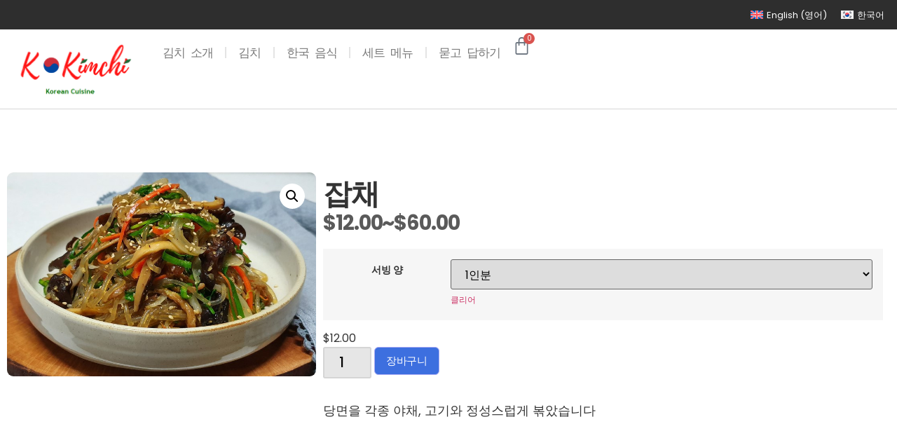

--- FILE ---
content_type: text/html; charset=UTF-8
request_url: https://jamieskitchen.ca/ko/product/%EC%9E%A1%EC%B1%84/
body_size: 20205
content:
<!doctype html>
<html lang="ko-KR">
<head>
	<meta charset="UTF-8">
	<meta name="viewport" content="width=device-width, initial-scale=1">
	<link rel="profile" href="https://gmpg.org/xfn/11">
	<meta name='robots' content='index, follow, max-image-preview:large, max-snippet:-1, max-video-preview:-1' />
<link rel="alternate" hreflang="en" href="https://jamieskitchen.ca/product/japchae/" />
<link rel="alternate" hreflang="ko" href="https://jamieskitchen.ca/ko/product/%ec%9e%a1%ec%b1%84/" />
<link rel="alternate" hreflang="x-default" href="https://jamieskitchen.ca/product/japchae/" />
<script>window._wca = window._wca || [];</script>

	<!-- This site is optimized with the Yoast SEO plugin v23.0 - https://yoast.com/wordpress/plugins/seo/ -->
	<title>잡채 - K Kimchi</title>
	<link rel="canonical" href="https://jamieskitchen.ca/ko/product/%ec%9e%a1%ec%b1%84/" />
	<meta property="og:locale" content="ko_KR" />
	<meta property="og:type" content="article" />
	<meta property="og:title" content="잡채 - K Kimchi" />
	<meta property="og:description" content="&#013; 당면을 각종 야채, 고기와 정성스럽게 볶았습니다 &#013;" />
	<meta property="og:url" content="https://jamieskitchen.ca/ko/product/%ec%9e%a1%ec%b1%84/" />
	<meta property="og:site_name" content="K Kimchi" />
	<meta property="article:publisher" content="https://www.facebook.com/kimchicalgary/" />
	<meta property="article:modified_time" content="2023-07-10T18:24:03+00:00" />
	<meta property="og:image" content="https://jamieskitchen.ca/wp-content/uploads/2021/05/잡채.jpeg" />
	<meta property="og:image:width" content="773" />
	<meta property="og:image:height" content="510" />
	<meta property="og:image:type" content="image/jpeg" />
	<meta name="twitter:card" content="summary_large_image" />
	<meta name="twitter:site" content="@KimchiJamie" />
	<script type="application/ld+json" class="yoast-schema-graph">{"@context":"https://schema.org","@graph":[{"@type":"WebPage","@id":"https://jamieskitchen.ca/ko/product/%ec%9e%a1%ec%b1%84/","url":"https://jamieskitchen.ca/ko/product/%ec%9e%a1%ec%b1%84/","name":"잡채 - K Kimchi","isPartOf":{"@id":"https://jamieskitchen.ca/ko/#website"},"primaryImageOfPage":{"@id":"https://jamieskitchen.ca/ko/product/%ec%9e%a1%ec%b1%84/#primaryimage"},"image":{"@id":"https://jamieskitchen.ca/ko/product/%ec%9e%a1%ec%b1%84/#primaryimage"},"thumbnailUrl":"https://jamieskitchen.ca/wp-content/uploads/2021/05/잡채.jpeg","datePublished":"2019-11-04T00:55:29+00:00","dateModified":"2023-07-10T18:24:03+00:00","breadcrumb":{"@id":"https://jamieskitchen.ca/ko/product/%ec%9e%a1%ec%b1%84/#breadcrumb"},"inLanguage":"ko-KR","potentialAction":[{"@type":"ReadAction","target":["https://jamieskitchen.ca/ko/product/%ec%9e%a1%ec%b1%84/"]}]},{"@type":"ImageObject","inLanguage":"ko-KR","@id":"https://jamieskitchen.ca/ko/product/%ec%9e%a1%ec%b1%84/#primaryimage","url":"https://jamieskitchen.ca/wp-content/uploads/2021/05/잡채.jpeg","contentUrl":"https://jamieskitchen.ca/wp-content/uploads/2021/05/잡채.jpeg","width":773,"height":510},{"@type":"BreadcrumbList","@id":"https://jamieskitchen.ca/ko/product/%ec%9e%a1%ec%b1%84/#breadcrumb","itemListElement":[{"@type":"ListItem","position":1,"name":"Home","item":"https://jamieskitchen.ca/ko/home/"},{"@type":"ListItem","position":2,"name":"Shop","item":"https://jamieskitchen.ca/ko/shop/"},{"@type":"ListItem","position":3,"name":"잡채"}]},{"@type":"WebSite","@id":"https://jamieskitchen.ca/ko/#website","url":"https://jamieskitchen.ca/ko/","name":"Jamie's Kitchen","description":"Made with love and tradition","publisher":{"@id":"https://jamieskitchen.ca/ko/#organization"},"potentialAction":[{"@type":"SearchAction","target":{"@type":"EntryPoint","urlTemplate":"https://jamieskitchen.ca/ko/?s={search_term_string}"},"query-input":"required name=search_term_string"}],"inLanguage":"ko-KR"},{"@type":"Organization","@id":"https://jamieskitchen.ca/ko/#organization","name":"Jamie's Kitchen","url":"https://jamieskitchen.ca/ko/","logo":{"@type":"ImageObject","inLanguage":"ko-KR","@id":"https://jamieskitchen.ca/ko/#/schema/logo/image/","url":"https://jamieskitchen.ca/wp-content/uploads/2023/04/logo-cropped.png","contentUrl":"https://jamieskitchen.ca/wp-content/uploads/2023/04/logo-cropped.png","width":376,"height":190,"caption":"Jamie's Kitchen"},"image":{"@id":"https://jamieskitchen.ca/ko/#/schema/logo/image/"},"sameAs":["https://www.facebook.com/kimchicalgary/","https://x.com/KimchiJamie","https://www.instagram.com/jamie_kimchi/"]}]}</script>
	<!-- / Yoast SEO plugin. -->


<link rel='dns-prefetch' href='//stats.wp.com' />
<link rel="alternate" type="application/rss+xml" title="K Kimchi &raquo; 피드" href="https://jamieskitchen.ca/ko/feed/" />
<link rel="alternate" type="application/rss+xml" title="K Kimchi &raquo; 댓글 피드" href="https://jamieskitchen.ca/ko/comments/feed/" />
<link rel="alternate" type="application/rss+xml" title="K Kimchi &raquo; 잡채 댓글 피드" href="https://jamieskitchen.ca/ko/product/%ec%9e%a1%ec%b1%84/feed/" />
<script>
window._wpemojiSettings = {"baseUrl":"https:\/\/s.w.org\/images\/core\/emoji\/14.0.0\/72x72\/","ext":".png","svgUrl":"https:\/\/s.w.org\/images\/core\/emoji\/14.0.0\/svg\/","svgExt":".svg","source":{"concatemoji":"https:\/\/jamieskitchen.ca\/wp-includes\/js\/wp-emoji-release.min.js?ver=6.4.7"}};
/*! This file is auto-generated */
!function(i,n){var o,s,e;function c(e){try{var t={supportTests:e,timestamp:(new Date).valueOf()};sessionStorage.setItem(o,JSON.stringify(t))}catch(e){}}function p(e,t,n){e.clearRect(0,0,e.canvas.width,e.canvas.height),e.fillText(t,0,0);var t=new Uint32Array(e.getImageData(0,0,e.canvas.width,e.canvas.height).data),r=(e.clearRect(0,0,e.canvas.width,e.canvas.height),e.fillText(n,0,0),new Uint32Array(e.getImageData(0,0,e.canvas.width,e.canvas.height).data));return t.every(function(e,t){return e===r[t]})}function u(e,t,n){switch(t){case"flag":return n(e,"\ud83c\udff3\ufe0f\u200d\u26a7\ufe0f","\ud83c\udff3\ufe0f\u200b\u26a7\ufe0f")?!1:!n(e,"\ud83c\uddfa\ud83c\uddf3","\ud83c\uddfa\u200b\ud83c\uddf3")&&!n(e,"\ud83c\udff4\udb40\udc67\udb40\udc62\udb40\udc65\udb40\udc6e\udb40\udc67\udb40\udc7f","\ud83c\udff4\u200b\udb40\udc67\u200b\udb40\udc62\u200b\udb40\udc65\u200b\udb40\udc6e\u200b\udb40\udc67\u200b\udb40\udc7f");case"emoji":return!n(e,"\ud83e\udef1\ud83c\udffb\u200d\ud83e\udef2\ud83c\udfff","\ud83e\udef1\ud83c\udffb\u200b\ud83e\udef2\ud83c\udfff")}return!1}function f(e,t,n){var r="undefined"!=typeof WorkerGlobalScope&&self instanceof WorkerGlobalScope?new OffscreenCanvas(300,150):i.createElement("canvas"),a=r.getContext("2d",{willReadFrequently:!0}),o=(a.textBaseline="top",a.font="600 32px Arial",{});return e.forEach(function(e){o[e]=t(a,e,n)}),o}function t(e){var t=i.createElement("script");t.src=e,t.defer=!0,i.head.appendChild(t)}"undefined"!=typeof Promise&&(o="wpEmojiSettingsSupports",s=["flag","emoji"],n.supports={everything:!0,everythingExceptFlag:!0},e=new Promise(function(e){i.addEventListener("DOMContentLoaded",e,{once:!0})}),new Promise(function(t){var n=function(){try{var e=JSON.parse(sessionStorage.getItem(o));if("object"==typeof e&&"number"==typeof e.timestamp&&(new Date).valueOf()<e.timestamp+604800&&"object"==typeof e.supportTests)return e.supportTests}catch(e){}return null}();if(!n){if("undefined"!=typeof Worker&&"undefined"!=typeof OffscreenCanvas&&"undefined"!=typeof URL&&URL.createObjectURL&&"undefined"!=typeof Blob)try{var e="postMessage("+f.toString()+"("+[JSON.stringify(s),u.toString(),p.toString()].join(",")+"));",r=new Blob([e],{type:"text/javascript"}),a=new Worker(URL.createObjectURL(r),{name:"wpTestEmojiSupports"});return void(a.onmessage=function(e){c(n=e.data),a.terminate(),t(n)})}catch(e){}c(n=f(s,u,p))}t(n)}).then(function(e){for(var t in e)n.supports[t]=e[t],n.supports.everything=n.supports.everything&&n.supports[t],"flag"!==t&&(n.supports.everythingExceptFlag=n.supports.everythingExceptFlag&&n.supports[t]);n.supports.everythingExceptFlag=n.supports.everythingExceptFlag&&!n.supports.flag,n.DOMReady=!1,n.readyCallback=function(){n.DOMReady=!0}}).then(function(){return e}).then(function(){var e;n.supports.everything||(n.readyCallback(),(e=n.source||{}).concatemoji?t(e.concatemoji):e.wpemoji&&e.twemoji&&(t(e.twemoji),t(e.wpemoji)))}))}((window,document),window._wpemojiSettings);
</script>
<link rel='stylesheet' id='woo-conditional-shipping-blocks-style-css' href='https://jamieskitchen.ca/wp-content/plugins/conditional-shipping-for-woocommerce/frontend/css/woo-conditional-shipping.css?ver=3.2.0.free' media='all' />
<style id='wp-emoji-styles-inline-css'>

	img.wp-smiley, img.emoji {
		display: inline !important;
		border: none !important;
		box-shadow: none !important;
		height: 1em !important;
		width: 1em !important;
		margin: 0 0.07em !important;
		vertical-align: -0.1em !important;
		background: none !important;
		padding: 0 !important;
	}
</style>
<link rel='stylesheet' id='wp-block-library-css' href='https://jamieskitchen.ca/wp-includes/css/dist/block-library/style.min.css?ver=6.4.7' media='all' />
<link rel='stylesheet' id='mediaelement-css' href='https://jamieskitchen.ca/wp-includes/js/mediaelement/mediaelementplayer-legacy.min.css?ver=4.2.17' media='all' />
<link rel='stylesheet' id='wp-mediaelement-css' href='https://jamieskitchen.ca/wp-includes/js/mediaelement/wp-mediaelement.min.css?ver=6.4.7' media='all' />
<style id='jetpack-sharing-buttons-style-inline-css'>
.jetpack-sharing-buttons__services-list{display:flex;flex-direction:row;flex-wrap:wrap;gap:0;list-style-type:none;margin:5px;padding:0}.jetpack-sharing-buttons__services-list.has-small-icon-size{font-size:12px}.jetpack-sharing-buttons__services-list.has-normal-icon-size{font-size:16px}.jetpack-sharing-buttons__services-list.has-large-icon-size{font-size:24px}.jetpack-sharing-buttons__services-list.has-huge-icon-size{font-size:36px}@media print{.jetpack-sharing-buttons__services-list{display:none!important}}.editor-styles-wrapper .wp-block-jetpack-sharing-buttons{gap:0;padding-inline-start:0}ul.jetpack-sharing-buttons__services-list.has-background{padding:1.25em 2.375em}
</style>
<style id='classic-theme-styles-inline-css'>
/*! This file is auto-generated */
.wp-block-button__link{color:#fff;background-color:#32373c;border-radius:9999px;box-shadow:none;text-decoration:none;padding:calc(.667em + 2px) calc(1.333em + 2px);font-size:1.125em}.wp-block-file__button{background:#32373c;color:#fff;text-decoration:none}
</style>
<style id='global-styles-inline-css'>
body{--wp--preset--color--black: #000000;--wp--preset--color--cyan-bluish-gray: #abb8c3;--wp--preset--color--white: #ffffff;--wp--preset--color--pale-pink: #f78da7;--wp--preset--color--vivid-red: #cf2e2e;--wp--preset--color--luminous-vivid-orange: #ff6900;--wp--preset--color--luminous-vivid-amber: #fcb900;--wp--preset--color--light-green-cyan: #7bdcb5;--wp--preset--color--vivid-green-cyan: #00d084;--wp--preset--color--pale-cyan-blue: #8ed1fc;--wp--preset--color--vivid-cyan-blue: #0693e3;--wp--preset--color--vivid-purple: #9b51e0;--wp--preset--gradient--vivid-cyan-blue-to-vivid-purple: linear-gradient(135deg,rgba(6,147,227,1) 0%,rgb(155,81,224) 100%);--wp--preset--gradient--light-green-cyan-to-vivid-green-cyan: linear-gradient(135deg,rgb(122,220,180) 0%,rgb(0,208,130) 100%);--wp--preset--gradient--luminous-vivid-amber-to-luminous-vivid-orange: linear-gradient(135deg,rgba(252,185,0,1) 0%,rgba(255,105,0,1) 100%);--wp--preset--gradient--luminous-vivid-orange-to-vivid-red: linear-gradient(135deg,rgba(255,105,0,1) 0%,rgb(207,46,46) 100%);--wp--preset--gradient--very-light-gray-to-cyan-bluish-gray: linear-gradient(135deg,rgb(238,238,238) 0%,rgb(169,184,195) 100%);--wp--preset--gradient--cool-to-warm-spectrum: linear-gradient(135deg,rgb(74,234,220) 0%,rgb(151,120,209) 20%,rgb(207,42,186) 40%,rgb(238,44,130) 60%,rgb(251,105,98) 80%,rgb(254,248,76) 100%);--wp--preset--gradient--blush-light-purple: linear-gradient(135deg,rgb(255,206,236) 0%,rgb(152,150,240) 100%);--wp--preset--gradient--blush-bordeaux: linear-gradient(135deg,rgb(254,205,165) 0%,rgb(254,45,45) 50%,rgb(107,0,62) 100%);--wp--preset--gradient--luminous-dusk: linear-gradient(135deg,rgb(255,203,112) 0%,rgb(199,81,192) 50%,rgb(65,88,208) 100%);--wp--preset--gradient--pale-ocean: linear-gradient(135deg,rgb(255,245,203) 0%,rgb(182,227,212) 50%,rgb(51,167,181) 100%);--wp--preset--gradient--electric-grass: linear-gradient(135deg,rgb(202,248,128) 0%,rgb(113,206,126) 100%);--wp--preset--gradient--midnight: linear-gradient(135deg,rgb(2,3,129) 0%,rgb(40,116,252) 100%);--wp--preset--font-size--small: 13px;--wp--preset--font-size--medium: 20px;--wp--preset--font-size--large: 36px;--wp--preset--font-size--x-large: 42px;--wp--preset--spacing--20: 0.44rem;--wp--preset--spacing--30: 0.67rem;--wp--preset--spacing--40: 1rem;--wp--preset--spacing--50: 1.5rem;--wp--preset--spacing--60: 2.25rem;--wp--preset--spacing--70: 3.38rem;--wp--preset--spacing--80: 5.06rem;--wp--preset--shadow--natural: 6px 6px 9px rgba(0, 0, 0, 0.2);--wp--preset--shadow--deep: 12px 12px 50px rgba(0, 0, 0, 0.4);--wp--preset--shadow--sharp: 6px 6px 0px rgba(0, 0, 0, 0.2);--wp--preset--shadow--outlined: 6px 6px 0px -3px rgba(255, 255, 255, 1), 6px 6px rgba(0, 0, 0, 1);--wp--preset--shadow--crisp: 6px 6px 0px rgba(0, 0, 0, 1);}:where(.is-layout-flex){gap: 0.5em;}:where(.is-layout-grid){gap: 0.5em;}body .is-layout-flow > .alignleft{float: left;margin-inline-start: 0;margin-inline-end: 2em;}body .is-layout-flow > .alignright{float: right;margin-inline-start: 2em;margin-inline-end: 0;}body .is-layout-flow > .aligncenter{margin-left: auto !important;margin-right: auto !important;}body .is-layout-constrained > .alignleft{float: left;margin-inline-start: 0;margin-inline-end: 2em;}body .is-layout-constrained > .alignright{float: right;margin-inline-start: 2em;margin-inline-end: 0;}body .is-layout-constrained > .aligncenter{margin-left: auto !important;margin-right: auto !important;}body .is-layout-constrained > :where(:not(.alignleft):not(.alignright):not(.alignfull)){max-width: var(--wp--style--global--content-size);margin-left: auto !important;margin-right: auto !important;}body .is-layout-constrained > .alignwide{max-width: var(--wp--style--global--wide-size);}body .is-layout-flex{display: flex;}body .is-layout-flex{flex-wrap: wrap;align-items: center;}body .is-layout-flex > *{margin: 0;}body .is-layout-grid{display: grid;}body .is-layout-grid > *{margin: 0;}:where(.wp-block-columns.is-layout-flex){gap: 2em;}:where(.wp-block-columns.is-layout-grid){gap: 2em;}:where(.wp-block-post-template.is-layout-flex){gap: 1.25em;}:where(.wp-block-post-template.is-layout-grid){gap: 1.25em;}.has-black-color{color: var(--wp--preset--color--black) !important;}.has-cyan-bluish-gray-color{color: var(--wp--preset--color--cyan-bluish-gray) !important;}.has-white-color{color: var(--wp--preset--color--white) !important;}.has-pale-pink-color{color: var(--wp--preset--color--pale-pink) !important;}.has-vivid-red-color{color: var(--wp--preset--color--vivid-red) !important;}.has-luminous-vivid-orange-color{color: var(--wp--preset--color--luminous-vivid-orange) !important;}.has-luminous-vivid-amber-color{color: var(--wp--preset--color--luminous-vivid-amber) !important;}.has-light-green-cyan-color{color: var(--wp--preset--color--light-green-cyan) !important;}.has-vivid-green-cyan-color{color: var(--wp--preset--color--vivid-green-cyan) !important;}.has-pale-cyan-blue-color{color: var(--wp--preset--color--pale-cyan-blue) !important;}.has-vivid-cyan-blue-color{color: var(--wp--preset--color--vivid-cyan-blue) !important;}.has-vivid-purple-color{color: var(--wp--preset--color--vivid-purple) !important;}.has-black-background-color{background-color: var(--wp--preset--color--black) !important;}.has-cyan-bluish-gray-background-color{background-color: var(--wp--preset--color--cyan-bluish-gray) !important;}.has-white-background-color{background-color: var(--wp--preset--color--white) !important;}.has-pale-pink-background-color{background-color: var(--wp--preset--color--pale-pink) !important;}.has-vivid-red-background-color{background-color: var(--wp--preset--color--vivid-red) !important;}.has-luminous-vivid-orange-background-color{background-color: var(--wp--preset--color--luminous-vivid-orange) !important;}.has-luminous-vivid-amber-background-color{background-color: var(--wp--preset--color--luminous-vivid-amber) !important;}.has-light-green-cyan-background-color{background-color: var(--wp--preset--color--light-green-cyan) !important;}.has-vivid-green-cyan-background-color{background-color: var(--wp--preset--color--vivid-green-cyan) !important;}.has-pale-cyan-blue-background-color{background-color: var(--wp--preset--color--pale-cyan-blue) !important;}.has-vivid-cyan-blue-background-color{background-color: var(--wp--preset--color--vivid-cyan-blue) !important;}.has-vivid-purple-background-color{background-color: var(--wp--preset--color--vivid-purple) !important;}.has-black-border-color{border-color: var(--wp--preset--color--black) !important;}.has-cyan-bluish-gray-border-color{border-color: var(--wp--preset--color--cyan-bluish-gray) !important;}.has-white-border-color{border-color: var(--wp--preset--color--white) !important;}.has-pale-pink-border-color{border-color: var(--wp--preset--color--pale-pink) !important;}.has-vivid-red-border-color{border-color: var(--wp--preset--color--vivid-red) !important;}.has-luminous-vivid-orange-border-color{border-color: var(--wp--preset--color--luminous-vivid-orange) !important;}.has-luminous-vivid-amber-border-color{border-color: var(--wp--preset--color--luminous-vivid-amber) !important;}.has-light-green-cyan-border-color{border-color: var(--wp--preset--color--light-green-cyan) !important;}.has-vivid-green-cyan-border-color{border-color: var(--wp--preset--color--vivid-green-cyan) !important;}.has-pale-cyan-blue-border-color{border-color: var(--wp--preset--color--pale-cyan-blue) !important;}.has-vivid-cyan-blue-border-color{border-color: var(--wp--preset--color--vivid-cyan-blue) !important;}.has-vivid-purple-border-color{border-color: var(--wp--preset--color--vivid-purple) !important;}.has-vivid-cyan-blue-to-vivid-purple-gradient-background{background: var(--wp--preset--gradient--vivid-cyan-blue-to-vivid-purple) !important;}.has-light-green-cyan-to-vivid-green-cyan-gradient-background{background: var(--wp--preset--gradient--light-green-cyan-to-vivid-green-cyan) !important;}.has-luminous-vivid-amber-to-luminous-vivid-orange-gradient-background{background: var(--wp--preset--gradient--luminous-vivid-amber-to-luminous-vivid-orange) !important;}.has-luminous-vivid-orange-to-vivid-red-gradient-background{background: var(--wp--preset--gradient--luminous-vivid-orange-to-vivid-red) !important;}.has-very-light-gray-to-cyan-bluish-gray-gradient-background{background: var(--wp--preset--gradient--very-light-gray-to-cyan-bluish-gray) !important;}.has-cool-to-warm-spectrum-gradient-background{background: var(--wp--preset--gradient--cool-to-warm-spectrum) !important;}.has-blush-light-purple-gradient-background{background: var(--wp--preset--gradient--blush-light-purple) !important;}.has-blush-bordeaux-gradient-background{background: var(--wp--preset--gradient--blush-bordeaux) !important;}.has-luminous-dusk-gradient-background{background: var(--wp--preset--gradient--luminous-dusk) !important;}.has-pale-ocean-gradient-background{background: var(--wp--preset--gradient--pale-ocean) !important;}.has-electric-grass-gradient-background{background: var(--wp--preset--gradient--electric-grass) !important;}.has-midnight-gradient-background{background: var(--wp--preset--gradient--midnight) !important;}.has-small-font-size{font-size: var(--wp--preset--font-size--small) !important;}.has-medium-font-size{font-size: var(--wp--preset--font-size--medium) !important;}.has-large-font-size{font-size: var(--wp--preset--font-size--large) !important;}.has-x-large-font-size{font-size: var(--wp--preset--font-size--x-large) !important;}
.wp-block-navigation a:where(:not(.wp-element-button)){color: inherit;}
:where(.wp-block-post-template.is-layout-flex){gap: 1.25em;}:where(.wp-block-post-template.is-layout-grid){gap: 1.25em;}
:where(.wp-block-columns.is-layout-flex){gap: 2em;}:where(.wp-block-columns.is-layout-grid){gap: 2em;}
.wp-block-pullquote{font-size: 1.5em;line-height: 1.6;}
</style>
<link rel='stylesheet' id='wpml-blocks-css' href='https://jamieskitchen.ca/wp-content/plugins/sitepress-multilingual-cms/dist/css/blocks/styles.css?ver=4.6.11' media='all' />
<link rel='stylesheet' id='contact-form-7-css' href='https://jamieskitchen.ca/wp-content/plugins/contact-form-7/includes/css/styles.css?ver=5.9.6' media='all' />
<link rel='stylesheet' id='photoswipe-css' href='https://jamieskitchen.ca/wp-content/plugins/woocommerce/assets/css/photoswipe/photoswipe.min.css?ver=9.0.3' media='all' />
<link rel='stylesheet' id='photoswipe-default-skin-css' href='https://jamieskitchen.ca/wp-content/plugins/woocommerce/assets/css/photoswipe/default-skin/default-skin.min.css?ver=9.0.3' media='all' />
<link rel='stylesheet' id='woocommerce-layout-css' href='https://jamieskitchen.ca/wp-content/plugins/woocommerce/assets/css/woocommerce-layout.css?ver=9.0.3' media='all' />
<style id='woocommerce-layout-inline-css'>

	.infinite-scroll .woocommerce-pagination {
		display: none;
	}
</style>
<link rel='stylesheet' id='woocommerce-smallscreen-css' href='https://jamieskitchen.ca/wp-content/plugins/woocommerce/assets/css/woocommerce-smallscreen.css?ver=9.0.3' media='only screen and (max-width: 768px)' />
<link rel='stylesheet' id='woocommerce-general-css' href='https://jamieskitchen.ca/wp-content/plugins/woocommerce/assets/css/woocommerce.css?ver=9.0.3' media='all' />
<style id='woocommerce-inline-inline-css'>
.woocommerce form .form-row .required { visibility: visible; }
</style>
<link rel='stylesheet' id='wpml-legacy-horizontal-list-0-css' href='https://jamieskitchen.ca/wp-content/plugins/sitepress-multilingual-cms/templates/language-switchers/legacy-list-horizontal/style.min.css?ver=1' media='all' />
<link rel='stylesheet' id='woo_conditional_shipping_css-css' href='https://jamieskitchen.ca/wp-content/plugins/conditional-shipping-for-woocommerce/includes/frontend/../../frontend/css/woo-conditional-shipping.css?ver=3.2.0.free' media='all' />
<link rel='stylesheet' id='hello-elementor-css' href='https://jamieskitchen.ca/wp-content/themes/hello-elementor/style.min.css?ver=2.8.1' media='all' />
<link rel='stylesheet' id='hello-elementor-theme-style-css' href='https://jamieskitchen.ca/wp-content/themes/hello-elementor/theme.min.css?ver=2.8.1' media='all' />
<link rel='stylesheet' id='elementor-icons-css' href='https://jamieskitchen.ca/wp-content/plugins/elementor/assets/lib/eicons/css/elementor-icons.min.css?ver=5.30.0' media='all' />
<link rel='stylesheet' id='elementor-frontend-css' href='https://jamieskitchen.ca/wp-content/plugins/elementor/assets/css/frontend.min.css?ver=3.22.3' media='all' />
<link rel='stylesheet' id='swiper-css' href='https://jamieskitchen.ca/wp-content/plugins/elementor/assets/lib/swiper/v8/css/swiper.min.css?ver=8.4.5' media='all' />
<link rel='stylesheet' id='elementor-post-2613-css' href='https://jamieskitchen.ca/wp-content/uploads/elementor/css/post-2613.css?ver=1720588504' media='all' />
<link rel='stylesheet' id='elementor-pro-css' href='https://jamieskitchen.ca/wp-content/plugins/elementor-pro/assets/css/frontend.min.css?ver=3.14.1' media='all' />
<link rel='stylesheet' id='font-awesome-5-all-css' href='https://jamieskitchen.ca/wp-content/plugins/elementor/assets/lib/font-awesome/css/all.min.css?ver=3.22.3' media='all' />
<link rel='stylesheet' id='font-awesome-4-shim-css' href='https://jamieskitchen.ca/wp-content/plugins/elementor/assets/lib/font-awesome/css/v4-shims.min.css?ver=3.22.3' media='all' />
<link rel='stylesheet' id='elementor-post-3341-css' href='https://jamieskitchen.ca/wp-content/uploads/elementor/css/post-3341.css?ver=1720588504' media='all' />
<link rel='stylesheet' id='elementor-post-3488-css' href='https://jamieskitchen.ca/wp-content/uploads/elementor/css/post-3488.css?ver=1720588504' media='all' />
<link rel='stylesheet' id='elementor-post-3754-css' href='https://jamieskitchen.ca/wp-content/uploads/elementor/css/post-3754.css?ver=1720591452' media='all' />
<link rel='stylesheet' id='google-fonts-1-css' href='https://fonts.googleapis.com/css?family=Poppins%3A100%2C100italic%2C200%2C200italic%2C300%2C300italic%2C400%2C400italic%2C500%2C500italic%2C600%2C600italic%2C700%2C700italic%2C800%2C800italic%2C900%2C900italic%7CRoboto+Slab%3A100%2C100italic%2C200%2C200italic%2C300%2C300italic%2C400%2C400italic%2C500%2C500italic%2C600%2C600italic%2C700%2C700italic%2C800%2C800italic%2C900%2C900italic%7CMontserrat%3A100%2C100italic%2C200%2C200italic%2C300%2C300italic%2C400%2C400italic%2C500%2C500italic%2C600%2C600italic%2C700%2C700italic%2C800%2C800italic%2C900%2C900italic&#038;display=auto&#038;ver=6.4.7' media='all' />
<link rel='stylesheet' id='elementor-icons-shared-0-css' href='https://jamieskitchen.ca/wp-content/plugins/elementor/assets/lib/font-awesome/css/fontawesome.min.css?ver=5.15.3' media='all' />
<link rel='stylesheet' id='elementor-icons-fa-solid-css' href='https://jamieskitchen.ca/wp-content/plugins/elementor/assets/lib/font-awesome/css/solid.min.css?ver=5.15.3' media='all' />
<link rel='stylesheet' id='elementor-icons-fa-brands-css' href='https://jamieskitchen.ca/wp-content/plugins/elementor/assets/lib/font-awesome/css/brands.min.css?ver=5.15.3' media='all' />
<link rel="preconnect" href="https://fonts.gstatic.com/" crossorigin><script id="wpml-cookie-js-extra">
var wpml_cookies = {"wp-wpml_current_language":{"value":"ko","expires":1,"path":"\/"}};
var wpml_cookies = {"wp-wpml_current_language":{"value":"ko","expires":1,"path":"\/"}};
</script>
<script src="https://jamieskitchen.ca/wp-content/plugins/sitepress-multilingual-cms/res/js/cookies/language-cookie.js?ver=4.6.11" id="wpml-cookie-js" defer data-wp-strategy="defer"></script>
<script src="https://jamieskitchen.ca/wp-includes/js/jquery/jquery.min.js?ver=3.7.1" id="jquery-core-js"></script>
<script src="https://jamieskitchen.ca/wp-includes/js/jquery/jquery-migrate.min.js?ver=3.4.1" id="jquery-migrate-js"></script>
<script src="https://jamieskitchen.ca/wp-content/plugins/woocommerce/assets/js/jquery-blockui/jquery.blockUI.min.js?ver=2.7.0-wc.9.0.3" id="jquery-blockui-js" defer data-wp-strategy="defer"></script>
<script id="wc-add-to-cart-js-extra">
var wc_add_to_cart_params = {"ajax_url":"\/wp-admin\/admin-ajax.php?lang=ko","wc_ajax_url":"\/ko\/?wc-ajax=%%endpoint%%","i18n_view_cart":"\uc7a5\ubc14\uad6c\ub2c8 \ubcf4\uae30","cart_url":"https:\/\/jamieskitchen.ca\/ko\/cart\/","is_cart":"","cart_redirect_after_add":"no"};
</script>
<script src="https://jamieskitchen.ca/wp-content/plugins/woocommerce/assets/js/frontend/add-to-cart.min.js?ver=9.0.3" id="wc-add-to-cart-js" defer data-wp-strategy="defer"></script>
<script src="https://jamieskitchen.ca/wp-content/plugins/woocommerce/assets/js/zoom/jquery.zoom.min.js?ver=1.7.21-wc.9.0.3" id="zoom-js" defer data-wp-strategy="defer"></script>
<script src="https://jamieskitchen.ca/wp-content/plugins/woocommerce/assets/js/flexslider/jquery.flexslider.min.js?ver=2.7.2-wc.9.0.3" id="flexslider-js" defer data-wp-strategy="defer"></script>
<script src="https://jamieskitchen.ca/wp-content/plugins/woocommerce/assets/js/photoswipe/photoswipe.min.js?ver=4.1.1-wc.9.0.3" id="photoswipe-js" defer data-wp-strategy="defer"></script>
<script src="https://jamieskitchen.ca/wp-content/plugins/woocommerce/assets/js/photoswipe/photoswipe-ui-default.min.js?ver=4.1.1-wc.9.0.3" id="photoswipe-ui-default-js" defer data-wp-strategy="defer"></script>
<script id="wc-single-product-js-extra">
var wc_single_product_params = {"i18n_required_rating_text":"\ud3c9\uac00\ub97c \uc120\ud0dd\ud574\uc8fc\uc138\uc694","review_rating_required":"yes","flexslider":{"rtl":false,"animation":"slide","smoothHeight":true,"directionNav":false,"controlNav":"thumbnails","slideshow":false,"animationSpeed":500,"animationLoop":false,"allowOneSlide":false},"zoom_enabled":"1","zoom_options":[],"photoswipe_enabled":"1","photoswipe_options":{"shareEl":false,"closeOnScroll":false,"history":false,"hideAnimationDuration":0,"showAnimationDuration":0},"flexslider_enabled":"1"};
</script>
<script src="https://jamieskitchen.ca/wp-content/plugins/woocommerce/assets/js/frontend/single-product.min.js?ver=9.0.3" id="wc-single-product-js" defer data-wp-strategy="defer"></script>
<script src="https://jamieskitchen.ca/wp-content/plugins/woocommerce/assets/js/js-cookie/js.cookie.min.js?ver=2.1.4-wc.9.0.3" id="js-cookie-js" defer data-wp-strategy="defer"></script>
<script id="woocommerce-js-extra">
var woocommerce_params = {"ajax_url":"\/wp-admin\/admin-ajax.php?lang=ko","wc_ajax_url":"\/ko\/?wc-ajax=%%endpoint%%"};
</script>
<script src="https://jamieskitchen.ca/wp-content/plugins/woocommerce/assets/js/frontend/woocommerce.min.js?ver=9.0.3" id="woocommerce-js" defer data-wp-strategy="defer"></script>
<script src="https://jamieskitchen.ca/wp-content/plugins/conditional-shipping-for-woocommerce/includes/frontend/../../frontend/js/woo-conditional-shipping.js?ver=3.2.0.free" id="woo-conditional-shipping-js-js"></script>
<script src="https://stats.wp.com/s-202604.js" id="woocommerce-analytics-js" defer data-wp-strategy="defer"></script>
<script src="https://jamieskitchen.ca/wp-content/plugins/elementor/assets/lib/font-awesome/js/v4-shims.min.js?ver=3.22.3" id="font-awesome-4-shim-js"></script>
<link rel="https://api.w.org/" href="https://jamieskitchen.ca/ko/wp-json/" /><link rel="alternate" type="application/json" href="https://jamieskitchen.ca/ko/wp-json/wp/v2/product/3169" /><link rel="EditURI" type="application/rsd+xml" title="RSD" href="https://jamieskitchen.ca/xmlrpc.php?rsd" />
<meta name="generator" content="WordPress 6.4.7" />
<meta name="generator" content="WooCommerce 9.0.3" />
<link rel='shortlink' href='https://jamieskitchen.ca/ko/?p=3169' />
<link rel="alternate" type="application/json+oembed" href="https://jamieskitchen.ca/ko/wp-json/oembed/1.0/embed?url=https%3A%2F%2Fjamieskitchen.ca%2Fko%2Fproduct%2F%25ec%259e%25a1%25ec%25b1%2584%2F" />
<link rel="alternate" type="text/xml+oembed" href="https://jamieskitchen.ca/ko/wp-json/oembed/1.0/embed?url=https%3A%2F%2Fjamieskitchen.ca%2Fko%2Fproduct%2F%25ec%259e%25a1%25ec%25b1%2584%2F&#038;format=xml" />
<meta name="generator" content="WPML ver:4.6.11 stt:1,29;" />
<style type="text/css" id="simple-css-output">/* =Reset------------------------------------------------------- */body * { box-sizing: border-box;}html, body { /* Fix for horizontal wiggle on iPhone - thanks Lyle Chamney from http://snifflevalve.com/ */ max-width: 100% !important; overflow-x: hidden !important;}/* =Plugins------------------------------------------------------- *//* =PopUp Maker plugin------------------------------------------------------- */.pum-title { margin-bottom: 16px;}.pum-content { line-height: 1.5;}.pum-content ul { margin-left: 22px;}.pum-content ul li { padding-bottom: 3px;}</style>	<noscript><style>.woocommerce-product-gallery{ opacity: 1 !important; }</style></noscript>
	<meta name="generator" content="Elementor 3.22.3; features: e_optimized_assets_loading, additional_custom_breakpoints; settings: css_print_method-external, google_font-enabled, font_display-auto">
		<style id="wp-custom-css">
			.shipday-selector span {
display: flex ;
	align-items: center;
	
	
}

.shipday-selector span label {
margin: 0 16px 0 6px !important;
	
	
}
		</style>
		</head>
<body class="product-template-default single single-product postid-3169 wp-custom-logo theme-hello-elementor woocommerce woocommerce-page woocommerce-no-js elementor-default elementor-template-full-width elementor-kit-2613 elementor-page-3754">


<a class="skip-link screen-reader-text" href="#content">Skip to content</a>

		<div data-elementor-type="header" data-elementor-id="3341" class="elementor elementor-3341 elementor-location-header" data-elementor-post-type="elementor_library">
					<div class="elementor-section-wrap">
						<div class="elementor-element elementor-element-525d838 e-flex e-con-boxed e-con e-parent" data-id="525d838" data-element_type="container" data-settings="{&quot;background_background&quot;:&quot;classic&quot;}">
					<div class="e-con-inner">
				<div class="elementor-element elementor-element-f685cca elementor-widget elementor-widget-wpml-language-switcher" data-id="f685cca" data-element_type="widget" data-widget_type="wpml-language-switcher.default">
				<div class="elementor-widget-container">
			<div class="wpml-elementor-ls">
<div class="wpml-ls-statics-shortcode_actions wpml-ls wpml-ls-legacy-list-horizontal">
	<ul><li class="wpml-ls-slot-shortcode_actions wpml-ls-item wpml-ls-item-en wpml-ls-first-item wpml-ls-item-legacy-list-horizontal">
				<a href="https://jamieskitchen.ca/product/japchae/" class="wpml-ls-link">
                                                        <img
            class="wpml-ls-flag"
            src="https://jamieskitchen.ca/wp-content/plugins/sitepress-multilingual-cms/res/flags/en.svg"
            alt=""
            width=18
            height=12
    /><span class="wpml-ls-native" lang="en">English</span><span class="wpml-ls-display"><span class="wpml-ls-bracket"> (</span>영어<span class="wpml-ls-bracket">)</span></span></a>
			</li><li class="wpml-ls-slot-shortcode_actions wpml-ls-item wpml-ls-item-ko wpml-ls-current-language wpml-ls-last-item wpml-ls-item-legacy-list-horizontal">
				<a href="https://jamieskitchen.ca/ko/product/%ec%9e%a1%ec%b1%84/" class="wpml-ls-link">
                                                        <img
            class="wpml-ls-flag"
            src="https://jamieskitchen.ca/wp-content/plugins/sitepress-multilingual-cms/res/flags/ko.svg"
            alt=""
            width=18
            height=12
    /><span class="wpml-ls-native">한국어</span></a>
			</li></ul>
</div>
</div>		</div>
				</div>
					</div>
				</div>
		<header class="elementor-element elementor-element-25dfb18 e-flex e-con-boxed e-con e-parent" data-id="25dfb18" data-element_type="container" data-settings="{&quot;background_background&quot;:&quot;classic&quot;,&quot;sticky&quot;:&quot;top&quot;,&quot;sticky_on&quot;:[&quot;desktop&quot;,&quot;tablet&quot;,&quot;mobile&quot;],&quot;sticky_offset&quot;:0,&quot;sticky_effects_offset&quot;:0}">
					<div class="e-con-inner">
		<div class="elementor-element elementor-element-dd72860 e-con-full e-flex e-con e-child" data-id="dd72860" data-element_type="container">
				<div class="elementor-element elementor-element-6b3431e elementor-widget__width-auto elementor-widget-mobile__width-auto elementor-widget elementor-widget-theme-site-logo elementor-widget-image" data-id="6b3431e" data-element_type="widget" data-widget_type="theme-site-logo.default">
				<div class="elementor-widget-container">
								<div class="elementor-image">
								<a href="https://jamieskitchen.ca/ko/">
			<img width="376" height="190" src="https://jamieskitchen.ca/wp-content/uploads/2023/04/logo-cropped.png" class="attachment-full size-full wp-image-3500" alt="" />				</a>
										</div>
						</div>
				</div>
				</div>
		<div class="elementor-element elementor-element-359cc62 e-con-full e-flex e-con e-child" data-id="359cc62" data-element_type="container">
				<div class="elementor-element elementor-element-4d4f772 elementor-nav-menu__align-right elementor-nav-menu--stretch elementor-widget__width-initial elementor-widget-mobile__width-auto elementor-nav-menu--dropdown-tablet elementor-nav-menu__text-align-aside elementor-nav-menu--toggle elementor-nav-menu--burger elementor-widget elementor-widget-nav-menu" data-id="4d4f772" data-element_type="widget" data-settings="{&quot;full_width&quot;:&quot;stretch&quot;,&quot;layout&quot;:&quot;horizontal&quot;,&quot;submenu_icon&quot;:{&quot;value&quot;:&quot;&lt;i class=\&quot;fas fa-caret-down\&quot;&gt;&lt;\/i&gt;&quot;,&quot;library&quot;:&quot;fa-solid&quot;},&quot;toggle&quot;:&quot;burger&quot;}" data-widget_type="nav-menu.default">
				<div class="elementor-widget-container">
						<nav class="elementor-nav-menu--main elementor-nav-menu__container elementor-nav-menu--layout-horizontal e--pointer-none">
				<ul id="menu-1-4d4f772" class="elementor-nav-menu"><li class="menu-item menu-item-type-post_type menu-item-object-page menu-item-3303"><a href="https://jamieskitchen.ca/ko/about/" class="elementor-item">김치 소개</a></li>
<li class="menu-item menu-item-type-post_type menu-item-object-page menu-item-3589"><a href="https://jamieskitchen.ca/ko/%ea%b9%80%ec%b9%98/" class="elementor-item">김치</a></li>
<li class="menu-item menu-item-type-post_type menu-item-object-page menu-item-3588"><a href="https://jamieskitchen.ca/ko/%ed%95%9c%ea%b5%ad-%ec%9d%8c%ec%8b%9d/" class="elementor-item">한국 음식</a></li>
<li class="menu-item menu-item-type-post_type menu-item-object-page menu-item-3587"><a href="https://jamieskitchen.ca/ko/%ec%84%b8%ed%8a%b8-%eb%a9%94%eb%89%b4/" class="elementor-item">세트 메뉴</a></li>
<li class="menu-item menu-item-type-post_type menu-item-object-page menu-item-3590"><a href="https://jamieskitchen.ca/ko/%eb%ac%bb%ea%b3%a0-%eb%8b%b5%ed%95%98%ea%b8%b0/" class="elementor-item">묻고 답하기</a></li>
</ul>			</nav>
					<div class="elementor-menu-toggle" role="button" tabindex="0" aria-label="Menu Toggle" aria-expanded="false">
			<i aria-hidden="true" role="presentation" class="elementor-menu-toggle__icon--open eicon-menu-bar"></i><i aria-hidden="true" role="presentation" class="elementor-menu-toggle__icon--close eicon-close"></i>			<span class="elementor-screen-only">Menu</span>
		</div>
					<nav class="elementor-nav-menu--dropdown elementor-nav-menu__container" aria-hidden="true">
				<ul id="menu-2-4d4f772" class="elementor-nav-menu"><li class="menu-item menu-item-type-post_type menu-item-object-page menu-item-3303"><a href="https://jamieskitchen.ca/ko/about/" class="elementor-item" tabindex="-1">김치 소개</a></li>
<li class="menu-item menu-item-type-post_type menu-item-object-page menu-item-3589"><a href="https://jamieskitchen.ca/ko/%ea%b9%80%ec%b9%98/" class="elementor-item" tabindex="-1">김치</a></li>
<li class="menu-item menu-item-type-post_type menu-item-object-page menu-item-3588"><a href="https://jamieskitchen.ca/ko/%ed%95%9c%ea%b5%ad-%ec%9d%8c%ec%8b%9d/" class="elementor-item" tabindex="-1">한국 음식</a></li>
<li class="menu-item menu-item-type-post_type menu-item-object-page menu-item-3587"><a href="https://jamieskitchen.ca/ko/%ec%84%b8%ed%8a%b8-%eb%a9%94%eb%89%b4/" class="elementor-item" tabindex="-1">세트 메뉴</a></li>
<li class="menu-item menu-item-type-post_type menu-item-object-page menu-item-3590"><a href="https://jamieskitchen.ca/ko/%eb%ac%bb%ea%b3%a0-%eb%8b%b5%ed%95%98%ea%b8%b0/" class="elementor-item" tabindex="-1">묻고 답하기</a></li>
</ul>			</nav>
				</div>
				</div>
				<div class="elementor-element elementor-element-7d983f3 toggle-icon--bag-medium elementor-widget__width-auto elementor-widget-mobile__width-initial remove-item-position--top elementor-menu-cart--items-indicator-bubble elementor-menu-cart--cart-type-side-cart elementor-menu-cart--show-remove-button-yes elementor-widget elementor-widget-woocommerce-menu-cart" data-id="7d983f3" data-element_type="widget" data-settings="{&quot;cart_type&quot;:&quot;side-cart&quot;,&quot;open_cart&quot;:&quot;click&quot;,&quot;automatically_open_cart&quot;:&quot;no&quot;}" data-widget_type="woocommerce-menu-cart.default">
				<div class="elementor-widget-container">
					<div class="elementor-menu-cart__wrapper">
							<div class="elementor-menu-cart__toggle_wrapper">
					<div class="elementor-menu-cart__container elementor-lightbox" aria-hidden="true">
						<div class="elementor-menu-cart__main" aria-hidden="true">
									<div class="elementor-menu-cart__close-button">
					</div>
									<div class="widget_shopping_cart_content">
															</div>
						</div>
					</div>
							<div class="elementor-menu-cart__toggle elementor-button-wrapper">
			<a id="elementor-menu-cart__toggle_button" href="#" class="elementor-menu-cart__toggle_button elementor-button elementor-size-sm" aria-expanded="false">
				<span class="elementor-button-text"><span class="woocommerce-Price-amount amount"><bdi><span class="woocommerce-Price-currencySymbol">&#36;</span>0.00</bdi></span></span>
				<span class="elementor-button-icon">
					<span class="elementor-button-icon-qty" data-counter="0">0</span>
					<i class="eicon-bag-medium"></i>					<span class="elementor-screen-only">Cart</span>
				</span>
			</a>
		</div>
						</div>
					</div> <!-- close elementor-menu-cart__wrapper -->
				</div>
				</div>
				</div>
					</div>
				</header>
							</div>
				</div>
		<div class="woocommerce-notices-wrapper"></div>		<div data-elementor-type="product" data-elementor-id="3754" class="elementor elementor-3754 elementor-location-single post-3169 product type-product status-publish has-post-thumbnail product_cat-86 first instock shipping-taxable purchasable product-type-variable has-default-attributes product" data-elementor-post-type="elementor_library">
					<div class="elementor-section-wrap">
						<div class="elementor-element elementor-element-6874730 e-flex e-con-boxed e-con e-parent" data-id="6874730" data-element_type="container">
					<div class="e-con-inner">
		<div class="elementor-element elementor-element-b994272 e-con-full e-flex e-con e-parent" data-id="b994272" data-element_type="container">
				<div class="elementor-element elementor-element-bd509a7 yes elementor-widget elementor-widget-woocommerce-product-images" data-id="bd509a7" data-element_type="widget" data-widget_type="woocommerce-product-images.default">
				<div class="elementor-widget-container">
			<div class="woocommerce-product-gallery woocommerce-product-gallery--with-images woocommerce-product-gallery--columns-4 images" data-columns="4" style="opacity: 0; transition: opacity .25s ease-in-out;">
	<div class="woocommerce-product-gallery__wrapper">
		<div data-thumb="https://jamieskitchen.ca/wp-content/uploads/2021/05/잡채-100x100.jpeg" data-thumb-alt="" class="woocommerce-product-gallery__image"><a href="https://jamieskitchen.ca/wp-content/uploads/2021/05/잡채.jpeg"><img width="600" height="396" src="https://jamieskitchen.ca/wp-content/uploads/2021/05/잡채-600x396.jpeg" class="wp-post-image" alt="" title="잡채" data-caption="" data-src="https://jamieskitchen.ca/wp-content/uploads/2021/05/잡채.jpeg" data-large_image="https://jamieskitchen.ca/wp-content/uploads/2021/05/잡채.jpeg" data-large_image_width="773" data-large_image_height="510" decoding="async" srcset="https://jamieskitchen.ca/wp-content/uploads/2021/05/잡채-600x396.jpeg 600w, https://jamieskitchen.ca/wp-content/uploads/2021/05/잡채-480x317.jpeg 480w, https://jamieskitchen.ca/wp-content/uploads/2021/05/잡채-768x507.jpeg 768w, https://jamieskitchen.ca/wp-content/uploads/2021/05/잡채.jpeg 773w" sizes="(max-width: 600px) 100vw, 600px" /></a></div>	</div>
</div>
		</div>
				</div>
				</div>
		<div class="elementor-element elementor-element-cd1cb9b e-con-full e-flex e-con e-parent" data-id="cd1cb9b" data-element_type="container">
				<div class="elementor-element elementor-element-77f13f1 elementor-widget elementor-widget-woocommerce-product-title elementor-page-title elementor-widget-heading" data-id="77f13f1" data-element_type="widget" data-widget_type="woocommerce-product-title.default">
				<div class="elementor-widget-container">
			<h1 class="product_title entry-title elementor-heading-title elementor-size-default">잡채</h1>		</div>
				</div>
				<div class="elementor-element elementor-element-c3c32e9 elementor-widget elementor-widget-woocommerce-product-price" data-id="c3c32e9" data-element_type="widget" data-widget_type="woocommerce-product-price.default">
				<div class="elementor-widget-container">
			<p class="price"><span class="woocommerce-Price-amount amount"><bdi><span class="woocommerce-Price-currencySymbol">&#36;</span>12.00</bdi></span>~<span class="woocommerce-Price-amount amount"><bdi><span class="woocommerce-Price-currencySymbol">&#36;</span>60.00</bdi></span></p>
		</div>
				</div>
				<div class="elementor-element elementor-element-19fa292 elementor-add-to-cart-mobile--align-center e-add-to-cart--show-quantity-yes elementor-widget elementor-widget-woocommerce-product-add-to-cart" data-id="19fa292" data-element_type="widget" data-widget_type="woocommerce-product-add-to-cart.default">
				<div class="elementor-widget-container">
			
		<div class="elementor-add-to-cart elementor-product-variable">
			
<form class="variations_form cart" action="https://jamieskitchen.ca/ko/product/%ec%9e%a1%ec%b1%84/" method="post" enctype='multipart/form-data' data-product_id="3169" data-product_variations="[{&quot;attributes&quot;:{&quot;attribute_servings&quot;:&quot;1\uc778\ubd84&quot;},&quot;availability_html&quot;:&quot;&quot;,&quot;backorders_allowed&quot;:false,&quot;dimensions&quot;:{&quot;length&quot;:&quot;&quot;,&quot;width&quot;:&quot;&quot;,&quot;height&quot;:&quot;&quot;},&quot;dimensions_html&quot;:&quot;N\/A&quot;,&quot;display_price&quot;:12,&quot;display_regular_price&quot;:12,&quot;image&quot;:{&quot;title&quot;:&quot;\u110c\u1161\u11b8\u110e\u1162&quot;,&quot;caption&quot;:&quot;&quot;,&quot;url&quot;:&quot;https:\/\/jamieskitchen.ca\/wp-content\/uploads\/2021\/05\/\u110c\u1161\u11b8\u110e\u1162.jpeg&quot;,&quot;alt&quot;:&quot;\u110c\u1161\u11b8\u110e\u1162&quot;,&quot;src&quot;:&quot;https:\/\/jamieskitchen.ca\/wp-content\/uploads\/2021\/05\/\u110c\u1161\u11b8\u110e\u1162-600x396.jpeg&quot;,&quot;srcset&quot;:&quot;https:\/\/jamieskitchen.ca\/wp-content\/uploads\/2021\/05\/\u110c\u1161\u11b8\u110e\u1162-600x396.jpeg 600w, https:\/\/jamieskitchen.ca\/wp-content\/uploads\/2021\/05\/\u110c\u1161\u11b8\u110e\u1162-480x317.jpeg 480w, https:\/\/jamieskitchen.ca\/wp-content\/uploads\/2021\/05\/\u110c\u1161\u11b8\u110e\u1162-768x507.jpeg 768w, https:\/\/jamieskitchen.ca\/wp-content\/uploads\/2021\/05\/\u110c\u1161\u11b8\u110e\u1162.jpeg 773w&quot;,&quot;sizes&quot;:&quot;(max-width: 600px) 100vw, 600px&quot;,&quot;full_src&quot;:&quot;https:\/\/jamieskitchen.ca\/wp-content\/uploads\/2021\/05\/\u110c\u1161\u11b8\u110e\u1162.jpeg&quot;,&quot;full_src_w&quot;:773,&quot;full_src_h&quot;:510,&quot;gallery_thumbnail_src&quot;:&quot;https:\/\/jamieskitchen.ca\/wp-content\/uploads\/2021\/05\/\u110c\u1161\u11b8\u110e\u1162-100x100.jpeg&quot;,&quot;gallery_thumbnail_src_w&quot;:100,&quot;gallery_thumbnail_src_h&quot;:100,&quot;thumb_src&quot;:&quot;https:\/\/jamieskitchen.ca\/wp-content\/uploads\/2021\/05\/\u110c\u1161\u11b8\u110e\u1162-300x300.jpeg&quot;,&quot;thumb_src_w&quot;:300,&quot;thumb_src_h&quot;:300,&quot;src_w&quot;:600,&quot;src_h&quot;:396},&quot;image_id&quot;:3025,&quot;is_downloadable&quot;:false,&quot;is_in_stock&quot;:true,&quot;is_purchasable&quot;:true,&quot;is_sold_individually&quot;:&quot;no&quot;,&quot;is_virtual&quot;:true,&quot;max_qty&quot;:&quot;&quot;,&quot;min_qty&quot;:1,&quot;price_html&quot;:&quot;&lt;span class=\&quot;price\&quot;&gt;&lt;span class=\&quot;woocommerce-Price-amount amount\&quot;&gt;&lt;bdi&gt;&lt;span class=\&quot;woocommerce-Price-currencySymbol\&quot;&gt;&amp;#36;&lt;\/span&gt;12.00&lt;\/bdi&gt;&lt;\/span&gt;&lt;\/span&gt;&quot;,&quot;sku&quot;:&quot;&quot;,&quot;variation_description&quot;:&quot;&quot;,&quot;variation_id&quot;:3170,&quot;variation_is_active&quot;:true,&quot;variation_is_visible&quot;:true,&quot;weight&quot;:&quot;&quot;,&quot;weight_html&quot;:&quot;N\/A&quot;},{&quot;attributes&quot;:{&quot;attribute_servings&quot;:&quot;2\uc778\ubd84&quot;},&quot;availability_html&quot;:&quot;&quot;,&quot;backorders_allowed&quot;:false,&quot;dimensions&quot;:{&quot;length&quot;:&quot;&quot;,&quot;width&quot;:&quot;&quot;,&quot;height&quot;:&quot;&quot;},&quot;dimensions_html&quot;:&quot;N\/A&quot;,&quot;display_price&quot;:24,&quot;display_regular_price&quot;:24,&quot;image&quot;:{&quot;title&quot;:&quot;\u110c\u1161\u11b8\u110e\u1162&quot;,&quot;caption&quot;:&quot;&quot;,&quot;url&quot;:&quot;https:\/\/jamieskitchen.ca\/wp-content\/uploads\/2021\/05\/\u110c\u1161\u11b8\u110e\u1162.jpeg&quot;,&quot;alt&quot;:&quot;\u110c\u1161\u11b8\u110e\u1162&quot;,&quot;src&quot;:&quot;https:\/\/jamieskitchen.ca\/wp-content\/uploads\/2021\/05\/\u110c\u1161\u11b8\u110e\u1162-600x396.jpeg&quot;,&quot;srcset&quot;:&quot;https:\/\/jamieskitchen.ca\/wp-content\/uploads\/2021\/05\/\u110c\u1161\u11b8\u110e\u1162-600x396.jpeg 600w, https:\/\/jamieskitchen.ca\/wp-content\/uploads\/2021\/05\/\u110c\u1161\u11b8\u110e\u1162-480x317.jpeg 480w, https:\/\/jamieskitchen.ca\/wp-content\/uploads\/2021\/05\/\u110c\u1161\u11b8\u110e\u1162-768x507.jpeg 768w, https:\/\/jamieskitchen.ca\/wp-content\/uploads\/2021\/05\/\u110c\u1161\u11b8\u110e\u1162.jpeg 773w&quot;,&quot;sizes&quot;:&quot;(max-width: 600px) 100vw, 600px&quot;,&quot;full_src&quot;:&quot;https:\/\/jamieskitchen.ca\/wp-content\/uploads\/2021\/05\/\u110c\u1161\u11b8\u110e\u1162.jpeg&quot;,&quot;full_src_w&quot;:773,&quot;full_src_h&quot;:510,&quot;gallery_thumbnail_src&quot;:&quot;https:\/\/jamieskitchen.ca\/wp-content\/uploads\/2021\/05\/\u110c\u1161\u11b8\u110e\u1162-100x100.jpeg&quot;,&quot;gallery_thumbnail_src_w&quot;:100,&quot;gallery_thumbnail_src_h&quot;:100,&quot;thumb_src&quot;:&quot;https:\/\/jamieskitchen.ca\/wp-content\/uploads\/2021\/05\/\u110c\u1161\u11b8\u110e\u1162-300x300.jpeg&quot;,&quot;thumb_src_w&quot;:300,&quot;thumb_src_h&quot;:300,&quot;src_w&quot;:600,&quot;src_h&quot;:396},&quot;image_id&quot;:3025,&quot;is_downloadable&quot;:false,&quot;is_in_stock&quot;:true,&quot;is_purchasable&quot;:true,&quot;is_sold_individually&quot;:&quot;no&quot;,&quot;is_virtual&quot;:true,&quot;max_qty&quot;:&quot;&quot;,&quot;min_qty&quot;:1,&quot;price_html&quot;:&quot;&lt;span class=\&quot;price\&quot;&gt;&lt;span class=\&quot;woocommerce-Price-amount amount\&quot;&gt;&lt;bdi&gt;&lt;span class=\&quot;woocommerce-Price-currencySymbol\&quot;&gt;&amp;#36;&lt;\/span&gt;24.00&lt;\/bdi&gt;&lt;\/span&gt;&lt;\/span&gt;&quot;,&quot;sku&quot;:&quot;&quot;,&quot;variation_description&quot;:&quot;&quot;,&quot;variation_id&quot;:3171,&quot;variation_is_active&quot;:true,&quot;variation_is_visible&quot;:true,&quot;weight&quot;:&quot;&quot;,&quot;weight_html&quot;:&quot;N\/A&quot;},{&quot;attributes&quot;:{&quot;attribute_servings&quot;:&quot;3\uc778\ubd84&quot;},&quot;availability_html&quot;:&quot;&quot;,&quot;backorders_allowed&quot;:false,&quot;dimensions&quot;:{&quot;length&quot;:&quot;&quot;,&quot;width&quot;:&quot;&quot;,&quot;height&quot;:&quot;&quot;},&quot;dimensions_html&quot;:&quot;N\/A&quot;,&quot;display_price&quot;:36,&quot;display_regular_price&quot;:36,&quot;image&quot;:{&quot;title&quot;:&quot;\u110c\u1161\u11b8\u110e\u1162&quot;,&quot;caption&quot;:&quot;&quot;,&quot;url&quot;:&quot;https:\/\/jamieskitchen.ca\/wp-content\/uploads\/2021\/05\/\u110c\u1161\u11b8\u110e\u1162.jpeg&quot;,&quot;alt&quot;:&quot;\u110c\u1161\u11b8\u110e\u1162&quot;,&quot;src&quot;:&quot;https:\/\/jamieskitchen.ca\/wp-content\/uploads\/2021\/05\/\u110c\u1161\u11b8\u110e\u1162-600x396.jpeg&quot;,&quot;srcset&quot;:&quot;https:\/\/jamieskitchen.ca\/wp-content\/uploads\/2021\/05\/\u110c\u1161\u11b8\u110e\u1162-600x396.jpeg 600w, https:\/\/jamieskitchen.ca\/wp-content\/uploads\/2021\/05\/\u110c\u1161\u11b8\u110e\u1162-480x317.jpeg 480w, https:\/\/jamieskitchen.ca\/wp-content\/uploads\/2021\/05\/\u110c\u1161\u11b8\u110e\u1162-768x507.jpeg 768w, https:\/\/jamieskitchen.ca\/wp-content\/uploads\/2021\/05\/\u110c\u1161\u11b8\u110e\u1162.jpeg 773w&quot;,&quot;sizes&quot;:&quot;(max-width: 600px) 100vw, 600px&quot;,&quot;full_src&quot;:&quot;https:\/\/jamieskitchen.ca\/wp-content\/uploads\/2021\/05\/\u110c\u1161\u11b8\u110e\u1162.jpeg&quot;,&quot;full_src_w&quot;:773,&quot;full_src_h&quot;:510,&quot;gallery_thumbnail_src&quot;:&quot;https:\/\/jamieskitchen.ca\/wp-content\/uploads\/2021\/05\/\u110c\u1161\u11b8\u110e\u1162-100x100.jpeg&quot;,&quot;gallery_thumbnail_src_w&quot;:100,&quot;gallery_thumbnail_src_h&quot;:100,&quot;thumb_src&quot;:&quot;https:\/\/jamieskitchen.ca\/wp-content\/uploads\/2021\/05\/\u110c\u1161\u11b8\u110e\u1162-300x300.jpeg&quot;,&quot;thumb_src_w&quot;:300,&quot;thumb_src_h&quot;:300,&quot;src_w&quot;:600,&quot;src_h&quot;:396},&quot;image_id&quot;:3025,&quot;is_downloadable&quot;:false,&quot;is_in_stock&quot;:true,&quot;is_purchasable&quot;:true,&quot;is_sold_individually&quot;:&quot;no&quot;,&quot;is_virtual&quot;:true,&quot;max_qty&quot;:&quot;&quot;,&quot;min_qty&quot;:1,&quot;price_html&quot;:&quot;&lt;span class=\&quot;price\&quot;&gt;&lt;span class=\&quot;woocommerce-Price-amount amount\&quot;&gt;&lt;bdi&gt;&lt;span class=\&quot;woocommerce-Price-currencySymbol\&quot;&gt;&amp;#36;&lt;\/span&gt;36.00&lt;\/bdi&gt;&lt;\/span&gt;&lt;\/span&gt;&quot;,&quot;sku&quot;:&quot;&quot;,&quot;variation_description&quot;:&quot;&quot;,&quot;variation_id&quot;:3172,&quot;variation_is_active&quot;:true,&quot;variation_is_visible&quot;:true,&quot;weight&quot;:&quot;&quot;,&quot;weight_html&quot;:&quot;N\/A&quot;},{&quot;attributes&quot;:{&quot;attribute_servings&quot;:&quot;4\uc778\ubd84&quot;},&quot;availability_html&quot;:&quot;&quot;,&quot;backorders_allowed&quot;:false,&quot;dimensions&quot;:{&quot;length&quot;:&quot;&quot;,&quot;width&quot;:&quot;&quot;,&quot;height&quot;:&quot;&quot;},&quot;dimensions_html&quot;:&quot;N\/A&quot;,&quot;display_price&quot;:48,&quot;display_regular_price&quot;:48,&quot;image&quot;:{&quot;title&quot;:&quot;\u110c\u1161\u11b8\u110e\u1162&quot;,&quot;caption&quot;:&quot;&quot;,&quot;url&quot;:&quot;https:\/\/jamieskitchen.ca\/wp-content\/uploads\/2021\/05\/\u110c\u1161\u11b8\u110e\u1162.jpeg&quot;,&quot;alt&quot;:&quot;\u110c\u1161\u11b8\u110e\u1162&quot;,&quot;src&quot;:&quot;https:\/\/jamieskitchen.ca\/wp-content\/uploads\/2021\/05\/\u110c\u1161\u11b8\u110e\u1162-600x396.jpeg&quot;,&quot;srcset&quot;:&quot;https:\/\/jamieskitchen.ca\/wp-content\/uploads\/2021\/05\/\u110c\u1161\u11b8\u110e\u1162-600x396.jpeg 600w, https:\/\/jamieskitchen.ca\/wp-content\/uploads\/2021\/05\/\u110c\u1161\u11b8\u110e\u1162-480x317.jpeg 480w, https:\/\/jamieskitchen.ca\/wp-content\/uploads\/2021\/05\/\u110c\u1161\u11b8\u110e\u1162-768x507.jpeg 768w, https:\/\/jamieskitchen.ca\/wp-content\/uploads\/2021\/05\/\u110c\u1161\u11b8\u110e\u1162.jpeg 773w&quot;,&quot;sizes&quot;:&quot;(max-width: 600px) 100vw, 600px&quot;,&quot;full_src&quot;:&quot;https:\/\/jamieskitchen.ca\/wp-content\/uploads\/2021\/05\/\u110c\u1161\u11b8\u110e\u1162.jpeg&quot;,&quot;full_src_w&quot;:773,&quot;full_src_h&quot;:510,&quot;gallery_thumbnail_src&quot;:&quot;https:\/\/jamieskitchen.ca\/wp-content\/uploads\/2021\/05\/\u110c\u1161\u11b8\u110e\u1162-100x100.jpeg&quot;,&quot;gallery_thumbnail_src_w&quot;:100,&quot;gallery_thumbnail_src_h&quot;:100,&quot;thumb_src&quot;:&quot;https:\/\/jamieskitchen.ca\/wp-content\/uploads\/2021\/05\/\u110c\u1161\u11b8\u110e\u1162-300x300.jpeg&quot;,&quot;thumb_src_w&quot;:300,&quot;thumb_src_h&quot;:300,&quot;src_w&quot;:600,&quot;src_h&quot;:396},&quot;image_id&quot;:3025,&quot;is_downloadable&quot;:false,&quot;is_in_stock&quot;:true,&quot;is_purchasable&quot;:true,&quot;is_sold_individually&quot;:&quot;no&quot;,&quot;is_virtual&quot;:true,&quot;max_qty&quot;:&quot;&quot;,&quot;min_qty&quot;:1,&quot;price_html&quot;:&quot;&lt;span class=\&quot;price\&quot;&gt;&lt;span class=\&quot;woocommerce-Price-amount amount\&quot;&gt;&lt;bdi&gt;&lt;span class=\&quot;woocommerce-Price-currencySymbol\&quot;&gt;&amp;#36;&lt;\/span&gt;48.00&lt;\/bdi&gt;&lt;\/span&gt;&lt;\/span&gt;&quot;,&quot;sku&quot;:&quot;&quot;,&quot;variation_description&quot;:&quot;&quot;,&quot;variation_id&quot;:3173,&quot;variation_is_active&quot;:true,&quot;variation_is_visible&quot;:true,&quot;weight&quot;:&quot;&quot;,&quot;weight_html&quot;:&quot;N\/A&quot;},{&quot;attributes&quot;:{&quot;attribute_servings&quot;:&quot;5\uc778\ubd84&quot;},&quot;availability_html&quot;:&quot;&quot;,&quot;backorders_allowed&quot;:false,&quot;dimensions&quot;:{&quot;length&quot;:&quot;&quot;,&quot;width&quot;:&quot;&quot;,&quot;height&quot;:&quot;&quot;},&quot;dimensions_html&quot;:&quot;N\/A&quot;,&quot;display_price&quot;:60,&quot;display_regular_price&quot;:60,&quot;image&quot;:{&quot;title&quot;:&quot;\u110c\u1161\u11b8\u110e\u1162&quot;,&quot;caption&quot;:&quot;&quot;,&quot;url&quot;:&quot;https:\/\/jamieskitchen.ca\/wp-content\/uploads\/2021\/05\/\u110c\u1161\u11b8\u110e\u1162.jpeg&quot;,&quot;alt&quot;:&quot;\u110c\u1161\u11b8\u110e\u1162&quot;,&quot;src&quot;:&quot;https:\/\/jamieskitchen.ca\/wp-content\/uploads\/2021\/05\/\u110c\u1161\u11b8\u110e\u1162-600x396.jpeg&quot;,&quot;srcset&quot;:&quot;https:\/\/jamieskitchen.ca\/wp-content\/uploads\/2021\/05\/\u110c\u1161\u11b8\u110e\u1162-600x396.jpeg 600w, https:\/\/jamieskitchen.ca\/wp-content\/uploads\/2021\/05\/\u110c\u1161\u11b8\u110e\u1162-480x317.jpeg 480w, https:\/\/jamieskitchen.ca\/wp-content\/uploads\/2021\/05\/\u110c\u1161\u11b8\u110e\u1162-768x507.jpeg 768w, https:\/\/jamieskitchen.ca\/wp-content\/uploads\/2021\/05\/\u110c\u1161\u11b8\u110e\u1162.jpeg 773w&quot;,&quot;sizes&quot;:&quot;(max-width: 600px) 100vw, 600px&quot;,&quot;full_src&quot;:&quot;https:\/\/jamieskitchen.ca\/wp-content\/uploads\/2021\/05\/\u110c\u1161\u11b8\u110e\u1162.jpeg&quot;,&quot;full_src_w&quot;:773,&quot;full_src_h&quot;:510,&quot;gallery_thumbnail_src&quot;:&quot;https:\/\/jamieskitchen.ca\/wp-content\/uploads\/2021\/05\/\u110c\u1161\u11b8\u110e\u1162-100x100.jpeg&quot;,&quot;gallery_thumbnail_src_w&quot;:100,&quot;gallery_thumbnail_src_h&quot;:100,&quot;thumb_src&quot;:&quot;https:\/\/jamieskitchen.ca\/wp-content\/uploads\/2021\/05\/\u110c\u1161\u11b8\u110e\u1162-300x300.jpeg&quot;,&quot;thumb_src_w&quot;:300,&quot;thumb_src_h&quot;:300,&quot;src_w&quot;:600,&quot;src_h&quot;:396},&quot;image_id&quot;:3025,&quot;is_downloadable&quot;:false,&quot;is_in_stock&quot;:true,&quot;is_purchasable&quot;:true,&quot;is_sold_individually&quot;:&quot;no&quot;,&quot;is_virtual&quot;:true,&quot;max_qty&quot;:&quot;&quot;,&quot;min_qty&quot;:1,&quot;price_html&quot;:&quot;&lt;span class=\&quot;price\&quot;&gt;&lt;span class=\&quot;woocommerce-Price-amount amount\&quot;&gt;&lt;bdi&gt;&lt;span class=\&quot;woocommerce-Price-currencySymbol\&quot;&gt;&amp;#36;&lt;\/span&gt;60.00&lt;\/bdi&gt;&lt;\/span&gt;&lt;\/span&gt;&quot;,&quot;sku&quot;:&quot;&quot;,&quot;variation_description&quot;:&quot;&quot;,&quot;variation_id&quot;:3174,&quot;variation_is_active&quot;:true,&quot;variation_is_visible&quot;:true,&quot;weight&quot;:&quot;&quot;,&quot;weight_html&quot;:&quot;N\/A&quot;}]">
	
			<table class="variations" cellspacing="0" role="presentation">
			<tbody>
									<tr>
						<th class="label"><label for="servings">서빙 양</label></th>
						<td class="value">
							<select id="servings" class="" name="attribute_servings" data-attribute_name="attribute_servings" data-show_option_none="yes"><option value="">옵션을 선택하세요</option><option value="1인분"  selected='selected'>1인분</option><option value="2인분" >2인분</option><option value="3인분" >3인분</option><option value="4인분" >4인분</option><option value="5인분" >5인분</option></select><a class="reset_variations" href="#">클리어</a>						</td>
					</tr>
							</tbody>
		</table>
		
		<div class="single_variation_wrap">
			<div class="woocommerce-variation single_variation"></div><div class="woocommerce-variation-add-to-cart variations_button">
	
	<div class="quantity">
		<label class="screen-reader-text" for="quantity_6971d6f677d06">잡채 수량</label>
	<input
		type="number"
				id="quantity_6971d6f677d06"
		class="input-text qty text"
		name="quantity"
		value="1"
		aria-label="상품 수량"
		size="4"
		min="1"
		max=""
					step="1"
			placeholder=""
			inputmode="numeric"
			autocomplete="off"
			/>
	</div>

	<button type="submit" class="single_add_to_cart_button button alt">장바구니</button>

	
	<input type="hidden" name="add-to-cart" value="3169" />
	<input type="hidden" name="product_id" value="3169" />
	<input type="hidden" name="variation_id" class="variation_id" value="0" />
</div>
		</div>
	
	</form>

		</div>

				</div>
				</div>
				<div class="elementor-element elementor-element-9247219 elementor-widget elementor-widget-woocommerce-product-content" data-id="9247219" data-element_type="widget" data-widget_type="woocommerce-product-content.default">
				<div class="elementor-widget-container">
			&#13;
<p>당면을 각종 야채, 고기와 정성스럽게 볶았습니다</p>&#13;
		</div>
				</div>
				</div>
					</div>
				</div>
		<div class="elementor-element elementor-element-4ba5bd9 e-flex e-con-boxed e-con e-parent" data-id="4ba5bd9" data-element_type="container">
					<div class="e-con-inner">
				<div class="elementor-element elementor-element-a8ca903 elementor-product-loop-item--align-center elementor-grid-4 elementor-grid-tablet-3 elementor-grid-mobile-2 elementor-products-grid elementor-wc-products show-heading-yes elementor-widget elementor-widget-woocommerce-product-related" data-id="a8ca903" data-element_type="widget" data-widget_type="woocommerce-product-related.default">
				<div class="elementor-widget-container">
			
	<section class="related products">

					<h2>연관 상품</h2>
				
		<ul class="products elementor-grid columns-3">

			
					<li class="product type-product post-3092 status-publish first instock product_cat-86 has-post-thumbnail featured shipping-taxable purchasable product-type-variable">
	<a href="https://jamieskitchen.ca/ko/product/%ec%88%9c%eb%8c%80/" class="woocommerce-LoopProduct-link woocommerce-loop-product__link"><img width="300" height="300" src="https://jamieskitchen.ca/wp-content/uploads/2020/11/1619901770398-300x300.jpeg" class="attachment-woocommerce_thumbnail size-woocommerce_thumbnail" alt="" decoding="async" srcset="https://jamieskitchen.ca/wp-content/uploads/2020/11/1619901770398-300x300.jpeg 300w, https://jamieskitchen.ca/wp-content/uploads/2020/11/1619901770398-100x100.jpeg 100w, https://jamieskitchen.ca/wp-content/uploads/2020/11/1619901770398-600x600.jpeg 600w, https://jamieskitchen.ca/wp-content/uploads/2020/11/1619901770398-480x480.jpeg 480w, https://jamieskitchen.ca/wp-content/uploads/2020/11/1619901770398-1024x1024.jpeg 1024w, https://jamieskitchen.ca/wp-content/uploads/2020/11/1619901770398-150x150.jpeg 150w, https://jamieskitchen.ca/wp-content/uploads/2020/11/1619901770398-768x768.jpeg 768w, https://jamieskitchen.ca/wp-content/uploads/2020/11/1619901770398.jpeg 1440w" sizes="(max-width: 300px) 100vw, 300px" /><h2 class="woocommerce-loop-product__title">순대</h2>
	<span class="price"><span class="woocommerce-Price-amount amount"><bdi><span class="woocommerce-Price-currencySymbol">&#36;</span>10.00</bdi></span>~<span class="woocommerce-Price-amount amount"><bdi><span class="woocommerce-Price-currencySymbol">&#36;</span>20.00</bdi></span></span>
</a><a href="https://jamieskitchen.ca/ko/product/%ec%88%9c%eb%8c%80/" aria-describedby="woocommerce_loop_add_to_cart_link_describedby_3092" data-quantity="1" class="button product_type_variable add_to_cart_button" data-product_id="3092" data-product_sku="" aria-label="&quot;순대&quot;에 대한 옵션 선택" rel="nofollow">옵션 선택</a><span id="woocommerce_loop_add_to_cart_link_describedby_3092" class="screen-reader-text">
	여러 변형이 이 상품에 있습니다. 상품 페이지에서 옵션을 선택할 수 있습니다.</span>
</li>

			
					<li class="product type-product post-3158 status-publish instock product_cat-86 has-post-thumbnail shipping-taxable purchasable product-type-variable has-default-attributes">
	<a href="https://jamieskitchen.ca/ko/product/%ed%8e%b8%ec%9c%a1/" class="woocommerce-LoopProduct-link woocommerce-loop-product__link"><img width="300" height="300" src="https://jamieskitchen.ca/wp-content/uploads/2021/02/IMG_5187-1-e1612407445244-scaled-300x300.jpg" class="attachment-woocommerce_thumbnail size-woocommerce_thumbnail" alt="" decoding="async" srcset="https://jamieskitchen.ca/wp-content/uploads/2021/02/IMG_5187-1-e1612407445244-300x300.jpg 300w, https://jamieskitchen.ca/wp-content/uploads/2021/02/IMG_5187-1-e1612407445244-100x100.jpg 100w, https://jamieskitchen.ca/wp-content/uploads/2021/02/IMG_5187-1-e1612407445244-150x150.jpg 150w" sizes="(max-width: 300px) 100vw, 300px" /><h2 class="woocommerce-loop-product__title">편육</h2>
	<span class="price"><span class="woocommerce-Price-amount amount"><bdi><span class="woocommerce-Price-currencySymbol">&#36;</span>10.00</bdi></span>~<span class="woocommerce-Price-amount amount"><bdi><span class="woocommerce-Price-currencySymbol">&#36;</span>30.00</bdi></span></span>
</a><a href="https://jamieskitchen.ca/ko/product/%ed%8e%b8%ec%9c%a1/" aria-describedby="woocommerce_loop_add_to_cart_link_describedby_3158" data-quantity="1" class="button product_type_variable add_to_cart_button" data-product_id="3158" data-product_sku="" aria-label="&quot;편육&quot;에 대한 옵션 선택" rel="nofollow">옵션 선택</a><span id="woocommerce_loop_add_to_cart_link_describedby_3158" class="screen-reader-text">
	여러 변형이 이 상품에 있습니다. 상품 페이지에서 옵션을 선택할 수 있습니다.</span>
</li>

			
					<li class="product type-product post-3191 status-publish last instock product_cat-86 has-post-thumbnail shipping-taxable purchasable product-type-variable">
	<a href="https://jamieskitchen.ca/ko/product/%eb%96%a1%eb%b3%b6%ec%9d%b4/" class="woocommerce-LoopProduct-link woocommerce-loop-product__link"><img width="300" height="300" src="https://jamieskitchen.ca/wp-content/uploads/2019/11/tteokbbokki-300x300.png" class="attachment-woocommerce_thumbnail size-woocommerce_thumbnail" alt="" decoding="async" srcset="https://jamieskitchen.ca/wp-content/uploads/2019/11/tteokbbokki-300x300.png 300w, https://jamieskitchen.ca/wp-content/uploads/2019/11/tteokbbokki-100x100.png 100w, https://jamieskitchen.ca/wp-content/uploads/2019/11/tteokbbokki-150x150.png 150w" sizes="(max-width: 300px) 100vw, 300px" /><h2 class="woocommerce-loop-product__title">떡볶이</h2>
	<span class="price"><span class="woocommerce-Price-amount amount"><bdi><span class="woocommerce-Price-currencySymbol">&#36;</span>14.00</bdi></span>~<span class="woocommerce-Price-amount amount"><bdi><span class="woocommerce-Price-currencySymbol">&#36;</span>37.00</bdi></span></span>
</a><a href="https://jamieskitchen.ca/ko/product/%eb%96%a1%eb%b3%b6%ec%9d%b4/" aria-describedby="woocommerce_loop_add_to_cart_link_describedby_3191" data-quantity="1" class="button product_type_variable add_to_cart_button" data-product_id="3191" data-product_sku="" aria-label="&quot;떡볶이&quot;에 대한 옵션 선택" rel="nofollow">옵션 선택</a><span id="woocommerce_loop_add_to_cart_link_describedby_3191" class="screen-reader-text">
	여러 변형이 이 상품에 있습니다. 상품 페이지에서 옵션을 선택할 수 있습니다.</span>
</li>

			
					<li class="product type-product post-3207 status-publish first instock product_cat-86 has-post-thumbnail shipping-taxable purchasable product-type-variable has-default-attributes">
	<a href="https://jamieskitchen.ca/ko/product/%ea%b9%80%eb%b0%a5/" class="woocommerce-LoopProduct-link woocommerce-loop-product__link"><img width="300" height="300" src="https://jamieskitchen.ca/wp-content/uploads/2019/11/kimbap-scaled-300x300.jpeg" class="attachment-woocommerce_thumbnail size-woocommerce_thumbnail" alt="" decoding="async" srcset="https://jamieskitchen.ca/wp-content/uploads/2019/11/kimbap-300x300.jpeg 300w, https://jamieskitchen.ca/wp-content/uploads/2019/11/kimbap-100x100.jpeg 100w, https://jamieskitchen.ca/wp-content/uploads/2019/11/kimbap-150x150.jpeg 150w" sizes="(max-width: 300px) 100vw, 300px" /><h2 class="woocommerce-loop-product__title">김밥</h2>
	<span class="price"><span class="woocommerce-Price-amount amount"><bdi><span class="woocommerce-Price-currencySymbol">&#36;</span>12.00</bdi></span>~<span class="woocommerce-Price-amount amount"><bdi><span class="woocommerce-Price-currencySymbol">&#36;</span>35.00</bdi></span></span>
</a><a href="https://jamieskitchen.ca/ko/product/%ea%b9%80%eb%b0%a5/" aria-describedby="woocommerce_loop_add_to_cart_link_describedby_3207" data-quantity="1" class="button product_type_variable add_to_cart_button" data-product_id="3207" data-product_sku="" aria-label="&quot;김밥&quot;에 대한 옵션 선택" rel="nofollow">옵션 선택</a><span id="woocommerce_loop_add_to_cart_link_describedby_3207" class="screen-reader-text">
	여러 변형이 이 상품에 있습니다. 상품 페이지에서 옵션을 선택할 수 있습니다.</span>
</li>

			
		</ul>

	</section>
			</div>
				</div>
					</div>
				</div>
							</div>
				</div>
				<footer data-elementor-type="footer" data-elementor-id="3488" class="elementor elementor-3488 elementor-location-footer" data-elementor-post-type="elementor_library">
					<div class="elementor-section-wrap">
						<div class="elementor-element elementor-element-1832ca6b e-flex e-con-boxed e-con e-parent" data-id="1832ca6b" data-element_type="container" data-settings="{&quot;background_background&quot;:&quot;classic&quot;}">
					<div class="e-con-inner">
		<div class="elementor-element elementor-element-6ca9353f e-con-full e-flex e-con e-child" data-id="6ca9353f" data-element_type="container">
				<div class="elementor-element elementor-element-7964d6f3 elementor-widget elementor-widget-heading" data-id="7964d6f3" data-element_type="widget" data-widget_type="heading.default">
				<div class="elementor-widget-container">
			<h6 class="elementor-heading-title elementor-size-default">Quick Links</h6>		</div>
				</div>
				<div class="elementor-element elementor-element-dcf2fb4 elementor-nav-menu--dropdown-none elementor-widget elementor-widget-nav-menu" data-id="dcf2fb4" data-element_type="widget" data-settings="{&quot;layout&quot;:&quot;vertical&quot;,&quot;submenu_icon&quot;:{&quot;value&quot;:&quot;&lt;i class=\&quot;fas fa-caret-down\&quot;&gt;&lt;\/i&gt;&quot;,&quot;library&quot;:&quot;fa-solid&quot;}}" data-widget_type="nav-menu.default">
				<div class="elementor-widget-container">
						<nav class="elementor-nav-menu--main elementor-nav-menu__container elementor-nav-menu--layout-vertical e--pointer-none">
				<ul id="menu-1-dcf2fb4" class="elementor-nav-menu sm-vertical"><li class="menu-item menu-item-type-post_type menu-item-object-page menu-item-3303"><a href="https://jamieskitchen.ca/ko/about/" class="elementor-item">김치 소개</a></li>
<li class="menu-item menu-item-type-post_type menu-item-object-page menu-item-3589"><a href="https://jamieskitchen.ca/ko/%ea%b9%80%ec%b9%98/" class="elementor-item">김치</a></li>
<li class="menu-item menu-item-type-post_type menu-item-object-page menu-item-3588"><a href="https://jamieskitchen.ca/ko/%ed%95%9c%ea%b5%ad-%ec%9d%8c%ec%8b%9d/" class="elementor-item">한국 음식</a></li>
<li class="menu-item menu-item-type-post_type menu-item-object-page menu-item-3587"><a href="https://jamieskitchen.ca/ko/%ec%84%b8%ed%8a%b8-%eb%a9%94%eb%89%b4/" class="elementor-item">세트 메뉴</a></li>
<li class="menu-item menu-item-type-post_type menu-item-object-page menu-item-3590"><a href="https://jamieskitchen.ca/ko/%eb%ac%bb%ea%b3%a0-%eb%8b%b5%ed%95%98%ea%b8%b0/" class="elementor-item">묻고 답하기</a></li>
</ul>			</nav>
						<nav class="elementor-nav-menu--dropdown elementor-nav-menu__container" aria-hidden="true">
				<ul id="menu-2-dcf2fb4" class="elementor-nav-menu sm-vertical"><li class="menu-item menu-item-type-post_type menu-item-object-page menu-item-3303"><a href="https://jamieskitchen.ca/ko/about/" class="elementor-item" tabindex="-1">김치 소개</a></li>
<li class="menu-item menu-item-type-post_type menu-item-object-page menu-item-3589"><a href="https://jamieskitchen.ca/ko/%ea%b9%80%ec%b9%98/" class="elementor-item" tabindex="-1">김치</a></li>
<li class="menu-item menu-item-type-post_type menu-item-object-page menu-item-3588"><a href="https://jamieskitchen.ca/ko/%ed%95%9c%ea%b5%ad-%ec%9d%8c%ec%8b%9d/" class="elementor-item" tabindex="-1">한국 음식</a></li>
<li class="menu-item menu-item-type-post_type menu-item-object-page menu-item-3587"><a href="https://jamieskitchen.ca/ko/%ec%84%b8%ed%8a%b8-%eb%a9%94%eb%89%b4/" class="elementor-item" tabindex="-1">세트 메뉴</a></li>
<li class="menu-item menu-item-type-post_type menu-item-object-page menu-item-3590"><a href="https://jamieskitchen.ca/ko/%eb%ac%bb%ea%b3%a0-%eb%8b%b5%ed%95%98%ea%b8%b0/" class="elementor-item" tabindex="-1">묻고 답하기</a></li>
</ul>			</nav>
				</div>
				</div>
				</div>
		<div class="elementor-element elementor-element-2a8f3f8b e-con-full e-flex e-con e-child" data-id="2a8f3f8b" data-element_type="container">
				<div class="elementor-element elementor-element-17597439 elementor-widget elementor-widget-heading" data-id="17597439" data-element_type="widget" data-widget_type="heading.default">
				<div class="elementor-widget-container">
			<h6 class="elementor-heading-title elementor-size-default">Get In Touch</h6>		</div>
				</div>
				<div class="elementor-element elementor-element-1304b19a elementor-icon-list--layout-traditional elementor-list-item-link-full_width elementor-widget elementor-widget-icon-list" data-id="1304b19a" data-element_type="widget" id="keep-in-touch" data-widget_type="icon-list.default">
				<div class="elementor-widget-container">
					<ul class="elementor-icon-list-items">
							<li class="elementor-icon-list-item">
											<a href="mailto:kkimchi.canada@gmail.com">

												<span class="elementor-icon-list-icon">
							<i aria-hidden="true" class="fas fa-at"></i>						</span>
										<span class="elementor-icon-list-text">kkimchi.canada@gmail.com</span>
											</a>
									</li>
								<li class="elementor-icon-list-item">
											<a href="tel:403-510-8077">

												<span class="elementor-icon-list-icon">
							<i aria-hidden="true" class="fas fa-mobile-alt"></i>						</span>
										<span class="elementor-icon-list-text">403-861-8231</span>
											</a>
									</li>
								<li class="elementor-icon-list-item">
											<span class="elementor-icon-list-icon">
							<i aria-hidden="true" class="fab fa-facebook-messenger"></i>						</span>
										<span class="elementor-icon-list-text">Kakao: kimchicanada</span>
									</li>
								<li class="elementor-icon-list-item">
											<span class="elementor-icon-list-icon">
							<i aria-hidden="true" class="fas fa-bookmark"></i>						</span>
										<span class="elementor-icon-list-text">Food Handling Permit: 062-0006583-1</span>
									</li>
						</ul>
				</div>
				</div>
				<div class="elementor-element elementor-element-13ae4a4 e-grid-align-left elementor-shape-rounded elementor-grid-0 elementor-widget elementor-widget-social-icons" data-id="13ae4a4" data-element_type="widget" data-widget_type="social-icons.default">
				<div class="elementor-widget-container">
					<div class="elementor-social-icons-wrapper elementor-grid">
							<span class="elementor-grid-item">
					<a class="elementor-icon elementor-social-icon elementor-social-icon-facebook-f elementor-repeater-item-3f1b7ac" href="https://www.facebook.com/profile.php?id=100093306926328" target="_blank">
						<span class="elementor-screen-only">Facebook-f</span>
						<i class="fab fa-facebook-f"></i>					</a>
				</span>
					</div>
				</div>
				</div>
				</div>
					</div>
				</div>
		<div class="elementor-element elementor-element-5b093c89 e-flex e-con-boxed e-con e-parent" data-id="5b093c89" data-element_type="container" data-settings="{&quot;background_background&quot;:&quot;classic&quot;}">
					<div class="e-con-inner">
				<div class="elementor-element elementor-element-1fcecd16 elementor-widget elementor-widget-heading" data-id="1fcecd16" data-element_type="widget" data-widget_type="heading.default">
				<div class="elementor-widget-container">
			<p class="elementor-heading-title elementor-size-default">2026  © JamiesKitchen.ca all Rights Reserved.</p>		</div>
				</div>
					</div>
				</div>
							</div>
				</footer>
		

<div class="pswp" tabindex="-1" role="dialog" aria-hidden="true">
	<div class="pswp__bg"></div>
	<div class="pswp__scroll-wrap">
		<div class="pswp__container">
			<div class="pswp__item"></div>
			<div class="pswp__item"></div>
			<div class="pswp__item"></div>
		</div>
		<div class="pswp__ui pswp__ui--hidden">
			<div class="pswp__top-bar">
				<div class="pswp__counter"></div>
				<button class="pswp__button pswp__button--close" aria-label="닫기 (Esc)"></button>
				<button class="pswp__button pswp__button--share" aria-label="공유"></button>
				<button class="pswp__button pswp__button--fs" aria-label="전체 화면 전환"></button>
				<button class="pswp__button pswp__button--zoom" aria-label="확대/축소"></button>
				<div class="pswp__preloader">
					<div class="pswp__preloader__icn">
						<div class="pswp__preloader__cut">
							<div class="pswp__preloader__donut"></div>
						</div>
					</div>
				</div>
			</div>
			<div class="pswp__share-modal pswp__share-modal--hidden pswp__single-tap">
				<div class="pswp__share-tooltip"></div>
			</div>
			<button class="pswp__button pswp__button--arrow--left" aria-label="이전 (왼쪽 화살표)"></button>
			<button class="pswp__button pswp__button--arrow--right" aria-label="다음 (오른쪽 화살표)"></button>
			<div class="pswp__caption">
				<div class="pswp__caption__center"></div>
			</div>
		</div>
	</div>
</div>
	<script>
		(function () {
			var c = document.body.className;
			c = c.replace(/woocommerce-no-js/, 'woocommerce-js');
			document.body.className = c;
		})();
	</script>
	<script type="text/template" id="tmpl-variation-template">
	<div class="woocommerce-variation-description">{{{ data.variation.variation_description }}}</div>
	<div class="woocommerce-variation-price">{{{ data.variation.price_html }}}</div>
	<div class="woocommerce-variation-availability">{{{ data.variation.availability_html }}}</div>
</script>
<script type="text/template" id="tmpl-unavailable-variation-template">
	<p>죄송하지만 해당 상품은 가능하지 않습니다. 다른 조합을 선택해주세요.</p>
</script>
<link rel='stylesheet' id='wc-blocks-style-css' href='https://jamieskitchen.ca/wp-content/plugins/woocommerce/assets/client/blocks/wc-blocks.css?ver=wc-9.0.3' media='all' />
<script src="https://jamieskitchen.ca/wp-content/plugins/contact-form-7/includes/swv/js/index.js?ver=5.9.6" id="swv-js"></script>
<script id="contact-form-7-js-extra">
var wpcf7 = {"api":{"root":"https:\/\/jamieskitchen.ca\/ko\/wp-json\/","namespace":"contact-form-7\/v1"}};
</script>
<script src="https://jamieskitchen.ca/wp-content/plugins/contact-form-7/includes/js/index.js?ver=5.9.6" id="contact-form-7-js"></script>
<script src="https://jamieskitchen.ca/wp-content/plugins/woocommerce/assets/js/sourcebuster/sourcebuster.min.js?ver=9.0.3" id="sourcebuster-js-js"></script>
<script id="wc-order-attribution-js-extra">
var wc_order_attribution = {"params":{"lifetime":1.0e-5,"session":30,"base64":false,"ajaxurl":"https:\/\/jamieskitchen.ca\/wp-admin\/admin-ajax.php","prefix":"wc_order_attribution_","allowTracking":true},"fields":{"source_type":"current.typ","referrer":"current_add.rf","utm_campaign":"current.cmp","utm_source":"current.src","utm_medium":"current.mdm","utm_content":"current.cnt","utm_id":"current.id","utm_term":"current.trm","utm_source_platform":"current.plt","utm_creative_format":"current.fmt","utm_marketing_tactic":"current.tct","session_entry":"current_add.ep","session_start_time":"current_add.fd","session_pages":"session.pgs","session_count":"udata.vst","user_agent":"udata.uag"}};
</script>
<script src="https://jamieskitchen.ca/wp-content/plugins/woocommerce/assets/js/frontend/order-attribution.min.js?ver=9.0.3" id="wc-order-attribution-js"></script>
<script id="cart-widget-js-extra">
var actions = {"is_lang_switched":"1","force_reset":"0"};
</script>
<script src="https://jamieskitchen.ca/wp-content/plugins/woocommerce-multilingual/res/js/cart_widget.min.js?ver=5.3.6" id="cart-widget-js" defer data-wp-strategy="defer"></script>
<script src="https://jamieskitchen.ca/wp-content/plugins/elementor-pro/assets/lib/smartmenus/jquery.smartmenus.min.js?ver=1.0.1" id="smartmenus-js"></script>
<script id="wc-cart-fragments-js-extra">
var wc_cart_fragments_params = {"ajax_url":"\/wp-admin\/admin-ajax.php?lang=ko","wc_ajax_url":"\/ko\/?wc-ajax=%%endpoint%%","cart_hash_key":"wc_cart_hash_51c0e9aeeee35f810f7f122dbbb605e0-ko","fragment_name":"wc_fragments_51c0e9aeeee35f810f7f122dbbb605e0","request_timeout":"5000"};
</script>
<script src="https://jamieskitchen.ca/wp-content/plugins/woocommerce/assets/js/frontend/cart-fragments.min.js?ver=9.0.3" id="wc-cart-fragments-js" defer data-wp-strategy="defer"></script>
<script src="https://jamieskitchen.ca/wp-includes/js/underscore.min.js?ver=1.13.4" id="underscore-js"></script>
<script id="wp-util-js-extra">
var _wpUtilSettings = {"ajax":{"url":"\/wp-admin\/admin-ajax.php"}};
</script>
<script src="https://jamieskitchen.ca/wp-includes/js/wp-util.min.js?ver=6.4.7" id="wp-util-js"></script>
<script id="wc-add-to-cart-variation-js-extra">
var wc_add_to_cart_variation_params = {"wc_ajax_url":"\/ko\/?wc-ajax=%%endpoint%%","i18n_no_matching_variations_text":"\uc8c4\uc1a1\ud569\ub2c8\ub2e4. \uace0\uac1d\ub2d8\uc758 \uc120\ud0dd\uc5d0 \uc77c\uce58\ud558\ub294 \uc0c1\ud488\uc774 \uc5c6\uc2b5\ub2c8\ub2e4. \ub2e4\ub978 \uc870\ud569\uc744 \uc120\ud0dd\ud574\uc8fc\uc138\uc694.","i18n_make_a_selection_text":"\uc0c1\ud488\uc744 \uc7a5\ubc14\uad6c\ub2c8\uc5d0 \ub2f4\uae30 \uc804\uc5d0 \uc635\uc158\uc744 \uba3c\uc800 \uc120\ud0dd\ud574 \uc8fc\uc138\uc694.","i18n_unavailable_text":"\uc8c4\uc1a1\ud558\uc9c0\ub9cc \ud574\ub2f9 \uc0c1\ud488\uc740 \uac00\ub2a5\ud558\uc9c0 \uc54a\uc2b5\ub2c8\ub2e4. \ub2e4\ub978 \uc870\ud569\uc744 \uc120\ud0dd\ud574\uc8fc\uc138\uc694."};
</script>
<script src="https://jamieskitchen.ca/wp-content/plugins/woocommerce/assets/js/frontend/add-to-cart-variation.min.js?ver=9.0.3" id="wc-add-to-cart-variation-js" defer data-wp-strategy="defer"></script>
<script src="https://jamieskitchen.ca/wp-content/plugins/elementor-pro/assets/js/webpack-pro.runtime.min.js?ver=3.14.1" id="elementor-pro-webpack-runtime-js"></script>
<script src="https://jamieskitchen.ca/wp-content/plugins/elementor/assets/js/webpack.runtime.min.js?ver=3.22.3" id="elementor-webpack-runtime-js"></script>
<script src="https://jamieskitchen.ca/wp-content/plugins/elementor/assets/js/frontend-modules.min.js?ver=3.22.3" id="elementor-frontend-modules-js"></script>
<script src="https://jamieskitchen.ca/wp-includes/js/dist/vendor/wp-polyfill-inert.min.js?ver=3.1.2" id="wp-polyfill-inert-js"></script>
<script src="https://jamieskitchen.ca/wp-includes/js/dist/vendor/regenerator-runtime.min.js?ver=0.14.0" id="regenerator-runtime-js"></script>
<script src="https://jamieskitchen.ca/wp-includes/js/dist/vendor/wp-polyfill.min.js?ver=3.15.0" id="wp-polyfill-js"></script>
<script src="https://jamieskitchen.ca/wp-includes/js/dist/hooks.min.js?ver=c6aec9a8d4e5a5d543a1" id="wp-hooks-js"></script>
<script src="https://jamieskitchen.ca/wp-includes/js/dist/i18n.min.js?ver=7701b0c3857f914212ef" id="wp-i18n-js"></script>
<script id="wp-i18n-js-after">
wp.i18n.setLocaleData( { 'text direction\u0004ltr': [ 'ltr' ] } );
</script>
<script id="elementor-pro-frontend-js-before">
var ElementorProFrontendConfig = {"ajaxurl":"https:\/\/jamieskitchen.ca\/wp-admin\/admin-ajax.php","nonce":"031be78f80","urls":{"assets":"https:\/\/jamieskitchen.ca\/wp-content\/plugins\/elementor-pro\/assets\/","rest":"https:\/\/jamieskitchen.ca\/ko\/wp-json\/"},"shareButtonsNetworks":{"facebook":{"title":"Facebook","has_counter":true},"twitter":{"title":"Twitter"},"linkedin":{"title":"LinkedIn","has_counter":true},"pinterest":{"title":"Pinterest","has_counter":true},"reddit":{"title":"Reddit","has_counter":true},"vk":{"title":"VK","has_counter":true},"odnoklassniki":{"title":"OK","has_counter":true},"tumblr":{"title":"Tumblr"},"digg":{"title":"Digg"},"skype":{"title":"Skype"},"stumbleupon":{"title":"StumbleUpon","has_counter":true},"mix":{"title":"Mix"},"telegram":{"title":"Telegram"},"pocket":{"title":"Pocket","has_counter":true},"xing":{"title":"XING","has_counter":true},"whatsapp":{"title":"WhatsApp"},"email":{"title":"Email"},"print":{"title":"Print"}},"woocommerce":{"menu_cart":{"cart_page_url":"https:\/\/jamieskitchen.ca\/ko\/cart\/","checkout_page_url":"https:\/\/jamieskitchen.ca\/ko\/checkout\/","fragments_nonce":"84bf2867d0"}},"facebook_sdk":{"lang":"ko_KR","app_id":""},"lottie":{"defaultAnimationUrl":"https:\/\/jamieskitchen.ca\/wp-content\/plugins\/elementor-pro\/modules\/lottie\/assets\/animations\/default.json"}};
</script>
<script src="https://jamieskitchen.ca/wp-content/plugins/elementor-pro/assets/js/frontend.min.js?ver=3.14.1" id="elementor-pro-frontend-js"></script>
<script src="https://jamieskitchen.ca/wp-content/plugins/elementor/assets/lib/waypoints/waypoints.min.js?ver=4.0.2" id="elementor-waypoints-js"></script>
<script src="https://jamieskitchen.ca/wp-includes/js/jquery/ui/core.min.js?ver=1.13.2" id="jquery-ui-core-js"></script>
<script id="elementor-frontend-js-before">
var elementorFrontendConfig = {"environmentMode":{"edit":false,"wpPreview":false,"isScriptDebug":false},"i18n":{"shareOnFacebook":"\ud398\uc774\uc2a4\ubd81\uc5d0 \uacf5\uc720","shareOnTwitter":"\ud2b8\uc704\ud130\uc5d0 \uacf5\uc720","pinIt":"\ud540 \ud558\uae30","download":"\ub2e4\uc6b4\ub85c\ub4dc","downloadImage":"\uc774\ubbf8\uc9c0 \ub2e4\uc6b4\ub85c\ub4dc","fullscreen":"\uc804\uccb4 \ud654\uba74","zoom":"\ud655\ub300\/\ucd95\uc18c","share":"\uacf5\uc720","playVideo":"\ub3d9\uc601\uc0c1 \uc7ac\uc0dd","previous":"\uc774\uc804","next":"\ub2e4\uc74c","close":"\ub2eb\uae30","a11yCarouselWrapperAriaLabel":"\uce90\ub7ec\uc140 | \uac00\ub85c \uc2a4\ud06c\ub864: \uc67c\ucabd \ubc0f \uc624\ub978\ucabd \ud654\uc0b4\ud45c","a11yCarouselPrevSlideMessage":"\uc774\uc804 \uc2ac\ub77c\uc774\ub4dc","a11yCarouselNextSlideMessage":"\ub2e4\uc74c \uc2ac\ub77c\uc774\ub4dc","a11yCarouselFirstSlideMessage":"\uccab \ubc88\uc9f8 \uc2ac\ub77c\uc774\ub4dc\uc785\ub2c8\ub2e4.","a11yCarouselLastSlideMessage":"\ub9c8\uc9c0\ub9c9 \uc2ac\ub77c\uc774\ub4dc\uc785\ub2c8\ub2e4.","a11yCarouselPaginationBulletMessage":"\uc2ac\ub77c\uc774\ub4dc\ub85c \uc774\ub3d9"},"is_rtl":false,"breakpoints":{"xs":0,"sm":480,"md":768,"lg":1025,"xl":1440,"xxl":1600},"responsive":{"breakpoints":{"mobile":{"label":"\ubaa8\ubc14\uc77c \ucd08\uc0c1\ud654","value":767,"default_value":767,"direction":"max","is_enabled":true},"mobile_extra":{"label":"\ubaa8\ubc14\uc77c \ud48d\uacbd","value":880,"default_value":880,"direction":"max","is_enabled":false},"tablet":{"label":"\ud0dc\ube14\ub9bf \uc138\ub85c","value":1024,"default_value":1024,"direction":"max","is_enabled":true},"tablet_extra":{"label":"\ud0dc\ube14\ub9bf \uac00\ub85c","value":1200,"default_value":1200,"direction":"max","is_enabled":false},"laptop":{"label":"\ub7a9\ud0d1","value":1366,"default_value":1366,"direction":"max","is_enabled":false},"widescreen":{"label":"\uc640\uc774\ub4dc\uc2a4\ud06c\ub9b0","value":2400,"default_value":2400,"direction":"min","is_enabled":false}}},"version":"3.22.3","is_static":false,"experimentalFeatures":{"e_optimized_assets_loading":true,"additional_custom_breakpoints":true,"container":true,"container_grid":true,"e_swiper_latest":true,"e_onboarding":true,"theme_builder_v2":true,"home_screen":true,"ai-layout":true,"landing-pages":true,"page-transitions":true,"notes":true,"loop":true,"form-submissions":true,"e_scroll_snap":true},"urls":{"assets":"https:\/\/jamieskitchen.ca\/wp-content\/plugins\/elementor\/assets\/"},"swiperClass":"swiper","settings":{"page":[],"editorPreferences":[]},"kit":{"body_background_background":"classic","active_breakpoints":["viewport_mobile","viewport_tablet"],"global_image_lightbox":"yes","lightbox_enable_counter":"yes","lightbox_enable_fullscreen":"yes","lightbox_enable_zoom":"yes","lightbox_enable_share":"yes","lightbox_title_src":"title","lightbox_description_src":"description","woocommerce_notices_elements":[]},"post":{"id":3169,"title":"%EC%9E%A1%EC%B1%84%20-%20K%20Kimchi","excerpt":"","featuredImage":"https:\/\/jamieskitchen.ca\/wp-content\/uploads\/2021\/05\/\u110c\u1161\u11b8\u110e\u1162.jpeg"}};
</script>
<script src="https://jamieskitchen.ca/wp-content/plugins/elementor/assets/js/frontend.min.js?ver=3.22.3" id="elementor-frontend-js"></script>
<script src="https://jamieskitchen.ca/wp-content/plugins/elementor-pro/assets/js/elements-handlers.min.js?ver=3.14.1" id="pro-elements-handlers-js"></script>
<script src="https://jamieskitchen.ca/wp-content/plugins/elementor-pro/assets/lib/sticky/jquery.sticky.min.js?ver=3.14.1" id="e-sticky-js"></script>
<!-- WooCommerce JavaScript -->
<script type="text/javascript">
jQuery(function($) { 
_wca.push({'_en': 'woocommerceanalytics_product_view','blog_id': '149523878', 'ui': 'null', 'url': 'https://jamieskitchen.ca/ko/', 'woo_version': '9.0.3', 'store_admin': '0', 'device': 'desktop', 'template_used': '0', 'additional_blocks_on_cart_page': [],'additional_blocks_on_checkout_page': [],'store_currency': 'CAD', 'cart_page_contains_cart_block': '0', 'cart_page_contains_cart_shortcode': '1', 'checkout_page_contains_checkout_block': '0', 'checkout_page_contains_checkout_shortcode': '0', 'pi': '3169', 'pn': '잡채', 'pc': '한국 음식', 'pp': '12', 'pt': 'variable', });
 });
</script>

</body>
</html>


--- FILE ---
content_type: text/css
request_url: https://jamieskitchen.ca/wp-content/uploads/elementor/css/post-3341.css?ver=1720588504
body_size: 1757
content:
.elementor-3341 .elementor-element.elementor-element-525d838{--display:flex;--flex-direction:row;--container-widget-width:initial;--container-widget-height:100%;--container-widget-flex-grow:1;--container-widget-align-self:stretch;--flex-wrap-mobile:wrap;--justify-content:flex-end;--background-transition:0.3s;--margin-top:0px;--margin-bottom:0px;--margin-left:0px;--margin-right:0px;--padding-top:0px;--padding-bottom:0px;--padding-left:0px;--padding-right:0px;}.elementor-3341 .elementor-element.elementor-element-525d838:not(.elementor-motion-effects-element-type-background), .elementor-3341 .elementor-element.elementor-element-525d838 > .elementor-motion-effects-container > .elementor-motion-effects-layer{background-color:#2E2E2E;}.elementor-3341 .elementor-element.elementor-element-525d838, .elementor-3341 .elementor-element.elementor-element-525d838::before{--border-transition:0.3s;}.elementor-3341 .elementor-element.elementor-element-f685cca .wpml-elementor-ls .wpml-ls-item{font-size:13px;}.elementor-3341 .elementor-element.elementor-element-f685cca .wpml-elementor-ls .wpml-ls-item .wpml-ls-link, 
					.elementor-3341 .elementor-element.elementor-element-f685cca .wpml-elementor-ls .wpml-ls-legacy-dropdown a{color:#FFFFFF;}.elementor-3341 .elementor-element.elementor-element-25dfb18{--display:flex;--flex-direction:row;--container-widget-width:calc( ( 1 - var( --container-widget-flex-grow ) ) * 100% );--container-widget-height:100%;--container-widget-flex-grow:1;--container-widget-align-self:stretch;--flex-wrap-mobile:wrap;--align-items:stretch;--gap:0px 0px;--background-transition:0.3s;border-style:solid;--border-style:solid;border-width:0px 0px 1px 0px;--border-top-width:0px;--border-right-width:0px;--border-bottom-width:1px;--border-left-width:0px;border-color:#d6d6d6;--border-color:#d6d6d6;--padding-top:0px;--padding-bottom:0px;--padding-left:0px;--padding-right:0px;}.elementor-3341 .elementor-element.elementor-element-25dfb18:not(.elementor-motion-effects-element-type-background), .elementor-3341 .elementor-element.elementor-element-25dfb18 > .elementor-motion-effects-container > .elementor-motion-effects-layer{background-color:#ffffff;}.elementor-3341 .elementor-element.elementor-element-25dfb18, .elementor-3341 .elementor-element.elementor-element-25dfb18::before{--border-transition:0.3s;}.elementor-3341 .elementor-element.elementor-element-dd72860{--display:flex;--flex-direction:row;--container-widget-width:calc( ( 1 - var( --container-widget-flex-grow ) ) * 100% );--container-widget-height:100%;--container-widget-flex-grow:1;--container-widget-align-self:stretch;--flex-wrap-mobile:wrap;--align-items:center;--gap:5px 5px;--background-transition:0.3s;}.elementor-3341 .elementor-element.elementor-element-dd72860.e-con{--flex-grow:0;--flex-shrink:0;}.elementor-3341 .elementor-element.elementor-element-6b3431e{text-align:left;width:auto;max-width:auto;}.elementor-3341 .elementor-element.elementor-element-6b3431e img{width:100%;}.elementor-3341 .elementor-element.elementor-element-359cc62{--display:flex;--flex-direction:row;--container-widget-width:calc( ( 1 - var( --container-widget-flex-grow ) ) * 100% );--container-widget-height:100%;--container-widget-flex-grow:1;--container-widget-align-self:stretch;--flex-wrap-mobile:wrap;--justify-content:flex-end;--align-items:center;--background-transition:0.3s;}.elementor-3341 .elementor-element.elementor-element-4d4f772 .elementor-menu-toggle{margin-left:auto;background-color:rgba(255,255,255,0);}.elementor-3341 .elementor-element.elementor-element-4d4f772 .elementor-nav-menu .elementor-item{font-family:"Poppins", Sans-serif;font-size:17px;font-weight:500;letter-spacing:-0.9px;word-spacing:5px;}.elementor-3341 .elementor-element.elementor-element-4d4f772 .elementor-nav-menu--main .elementor-item{color:#797979;fill:#797979;padding-left:17px;padding-right:17px;}.elementor-3341 .elementor-element.elementor-element-4d4f772 .elementor-nav-menu--main .elementor-item.elementor-item-active{color:#000000;}.elementor-3341 .elementor-element.elementor-element-4d4f772{--e-nav-menu-divider-content:"";--e-nav-menu-divider-style:solid;--e-nav-menu-divider-color:#E4E4E4;width:initial;max-width:initial;}.elementor-3341 .elementor-element.elementor-element-4d4f772 .elementor-nav-menu--dropdown .elementor-item, .elementor-3341 .elementor-element.elementor-element-4d4f772 .elementor-nav-menu--dropdown  .elementor-sub-item{font-family:"Montserrat", Sans-serif;}.elementor-3341 .elementor-element.elementor-element-2a7fa68 .elementor-heading-title{color:#000000;font-family:"Poppins", Sans-serif;font-weight:500;letter-spacing:-0.6px;}.elementor-3341 .elementor-element.elementor-element-2a7fa68{width:auto;max-width:auto;}.elementor-3341 .elementor-element.elementor-element-7d983f3{--side-cart-alignment-transform:translateX(-100%);--side-cart-alignment-right:auto;--side-cart-alignment-left:0;--divider-style:solid;--subtotal-divider-style:solid;--view-cart-button-display:none;--cart-footer-layout:1fr;--elementor-remove-from-cart-button:none;--remove-from-cart-button:block;--toggle-button-border-width:0px;--toggle-icon-size:27px;--toggle-icon-padding:0px 0px 0px 0px;--cart-background-color:#FFFFFF;--cart-border-style:none;--cart-padding:1rem 1rem 1rem 1rem;--cart-close-icon-size:21px;--remove-item-button-size:22px;--remove-item-button-color:#D62323;--menu-cart-subtotal-color:#757575;--product-variations-color:#236496;--product-price-color:#414141;--divider-color:#BDBDBD;--subtotal-divider-color:#BDBDBD;--divider-width:1px;--subtotal-divider-top-width:1px;--subtotal-divider-right-width:1px;--subtotal-divider-bottom-width:1px;--subtotal-divider-left-width:1px;--product-divider-gap:20px;--cart-footer-buttons-border-radius:5px;--checkout-button-background-color:#4368BB;--empty-message-color:#0A0303;width:auto;max-width:auto;}.elementor-3341 .elementor-element.elementor-element-7d983f3 .elementor-menu-cart__close-button, .elementor-3341 .elementor-element.elementor-element-7d983f3 .elementor-menu-cart__close-button-custom{margin-left:auto;}body:not(.rtl) .elementor-3341 .elementor-element.elementor-element-7d983f3 .elementor-menu-cart__toggle .elementor-button-icon .elementor-button-icon-qty[data-counter]{right:-5px;top:-5px;}body.rtl .elementor-3341 .elementor-element.elementor-element-7d983f3 .elementor-menu-cart__toggle .elementor-button-icon .elementor-button-icon-qty[data-counter]{right:5px;top:-5px;left:auto;}.elementor-3341 .elementor-element.elementor-element-7d983f3 .elementor-menu-cart__subtotal{font-family:"Poppins", Sans-serif;font-size:16px;font-weight:600;}.elementor-3341 .elementor-element.elementor-element-7d983f3 .widget_shopping_cart_content{--subtotal-divider-left-width:0;--subtotal-divider-right-width:0;}.elementor-3341 .elementor-element.elementor-element-7d983f3 .elementor-menu-cart__product-name a{font-size:1rem;font-weight:700;letter-spacing:-0.5px;color:#000000;}.elementor-3341 .elementor-element.elementor-element-7d983f3 .elementor-menu-cart__product .variation{font-size:13px;font-weight:500;}.elementor-3341 .elementor-element.elementor-element-7d983f3 .elementor-menu-cart__product-price{font-weight:700;}.elementor-3341 .elementor-element.elementor-element-7d983f3 .woocommerce-mini-cart__empty-message{font-size:17px;}@media(min-width:768px){.elementor-3341 .elementor-element.elementor-element-dd72860{--width:16%;}}@media(max-width:1024px){.elementor-3341 .elementor-element.elementor-element-25dfb18{--padding-top:20px;--padding-bottom:20px;--padding-left:20px;--padding-right:20px;}.elementor-3341 .elementor-element.elementor-element-dd72860{--flex-direction:row;--container-widget-width:initial;--container-widget-height:100%;--container-widget-flex-grow:1;--container-widget-align-self:stretch;--flex-wrap-mobile:wrap;}.elementor-3341 .elementor-element.elementor-element-359cc62{--flex-direction:row-reverse;--container-widget-width:initial;--container-widget-height:100%;--container-widget-flex-grow:1;--container-widget-align-self:stretch;--flex-wrap-mobile:wrap-reverse;--justify-content:flex-start;}}@media(max-width:767px){.elementor-3341 .elementor-element.elementor-element-25dfb18{--padding-top:5px;--padding-bottom:5px;--padding-left:05px;--padding-right:5px;}.elementor-3341 .elementor-element.elementor-element-dd72860{--width:67%;--padding-top:0px;--padding-bottom:0px;--padding-left:0px;--padding-right:0px;}.elementor-3341 .elementor-element.elementor-element-6b3431e{text-align:left;width:auto;max-width:auto;}.elementor-3341 .elementor-element.elementor-element-6b3431e img{width:56%;}.elementor-3341 .elementor-element.elementor-element-359cc62{--width:27%;}.elementor-3341 .elementor-element.elementor-element-4d4f772 .elementor-nav-menu--main > .elementor-nav-menu > li > .elementor-nav-menu--dropdown, .elementor-3341 .elementor-element.elementor-element-4d4f772 .elementor-nav-menu__container.elementor-nav-menu--dropdown{margin-top:14px !important;}.elementor-3341 .elementor-element.elementor-element-4d4f772{width:auto;max-width:auto;}.elementor-3341 .elementor-element.elementor-element-7d983f3{width:var( --container-widget-width, 29px );max-width:29px;--container-widget-width:29px;--container-widget-flex-grow:0;}}

--- FILE ---
content_type: text/css
request_url: https://jamieskitchen.ca/wp-content/uploads/elementor/css/post-3488.css?ver=1720588504
body_size: 1799
content:
.elementor-3488 .elementor-element.elementor-element-1832ca6b{--display:flex;--flex-direction:row;--container-widget-width:calc( ( 1 - var( --container-widget-flex-grow ) ) * 100% );--container-widget-height:100%;--container-widget-flex-grow:1;--container-widget-align-self:stretch;--flex-wrap-mobile:wrap;--align-items:stretch;--gap:0px 0px;--background-transition:0.3s;--padding-top:5%;--padding-bottom:5%;--padding-left:8%;--padding-right:8%;}.elementor-3488 .elementor-element.elementor-element-1832ca6b:not(.elementor-motion-effects-element-type-background), .elementor-3488 .elementor-element.elementor-element-1832ca6b > .elementor-motion-effects-container > .elementor-motion-effects-layer{background-color:#222222;}.elementor-3488 .elementor-element.elementor-element-1832ca6b, .elementor-3488 .elementor-element.elementor-element-1832ca6b::before{--border-transition:0.3s;}.elementor-3488 .elementor-element.elementor-element-6ca9353f{--display:flex;--flex-direction:column;--container-widget-width:100%;--container-widget-height:initial;--container-widget-flex-grow:0;--container-widget-align-self:initial;--flex-wrap-mobile:wrap;--gap:20px 20px;--background-transition:0.3s;--padding-top:0px;--padding-bottom:0px;--padding-left:0px;--padding-right:0px;}.elementor-3488 .elementor-element.elementor-element-7964d6f3 .elementor-heading-title{color:#ECECEC;font-size:22px;font-weight:600;text-transform:capitalize;font-style:normal;text-decoration:none;line-height:1.2em;letter-spacing:0px;}.elementor-3488 .elementor-element.elementor-element-dcf2fb4 .elementor-nav-menu .elementor-item{font-size:16px;font-weight:300;text-transform:none;font-style:normal;text-decoration:none;line-height:1.5em;letter-spacing:0px;}.elementor-3488 .elementor-element.elementor-element-dcf2fb4 .elementor-nav-menu--main .elementor-item{color:#FFFFFF;fill:#FFFFFF;padding-left:0px;padding-right:0px;padding-top:0px;padding-bottom:0px;}.elementor-3488 .elementor-element.elementor-element-dcf2fb4 .elementor-nav-menu--main .elementor-item:hover,
					.elementor-3488 .elementor-element.elementor-element-dcf2fb4 .elementor-nav-menu--main .elementor-item.elementor-item-active,
					.elementor-3488 .elementor-element.elementor-element-dcf2fb4 .elementor-nav-menu--main .elementor-item.highlighted,
					.elementor-3488 .elementor-element.elementor-element-dcf2fb4 .elementor-nav-menu--main .elementor-item:focus{color:#C8D5DC;fill:#C8D5DC;}.elementor-3488 .elementor-element.elementor-element-dcf2fb4{--e-nav-menu-horizontal-menu-item-margin:calc( 10px / 2 );}.elementor-3488 .elementor-element.elementor-element-dcf2fb4 .elementor-nav-menu--main:not(.elementor-nav-menu--layout-horizontal) .elementor-nav-menu > li:not(:last-child){margin-bottom:10px;}.elementor-3488 .elementor-element.elementor-element-dcf2fb4 .elementor-nav-menu--dropdown .elementor-item, .elementor-3488 .elementor-element.elementor-element-dcf2fb4 .elementor-nav-menu--dropdown  .elementor-sub-item{font-family:"Poppins", Sans-serif;font-size:16px;font-weight:400;text-transform:capitalize;font-style:normal;text-decoration:none;letter-spacing:0px;}.elementor-3488 .elementor-element.elementor-element-2a8f3f8b{--display:flex;--flex-direction:column;--container-widget-width:100%;--container-widget-height:initial;--container-widget-flex-grow:0;--container-widget-align-self:initial;--flex-wrap-mobile:wrap;--gap:20px 20px;--background-transition:0.3s;--padding-top:0px;--padding-bottom:0px;--padding-left:0px;--padding-right:0px;}.elementor-3488 .elementor-element.elementor-element-17597439 .elementor-heading-title{color:#ECECEC;font-size:22px;font-weight:600;text-transform:capitalize;font-style:normal;text-decoration:none;line-height:1.2em;letter-spacing:0px;}.elementor-3488 .elementor-element.elementor-element-1304b19a .elementor-icon-list-items:not(.elementor-inline-items) .elementor-icon-list-item:not(:last-child){padding-bottom:calc(0px/2);}.elementor-3488 .elementor-element.elementor-element-1304b19a .elementor-icon-list-items:not(.elementor-inline-items) .elementor-icon-list-item:not(:first-child){margin-top:calc(0px/2);}.elementor-3488 .elementor-element.elementor-element-1304b19a .elementor-icon-list-items.elementor-inline-items .elementor-icon-list-item{margin-right:calc(0px/2);margin-left:calc(0px/2);}.elementor-3488 .elementor-element.elementor-element-1304b19a .elementor-icon-list-items.elementor-inline-items{margin-right:calc(-0px/2);margin-left:calc(-0px/2);}body.rtl .elementor-3488 .elementor-element.elementor-element-1304b19a .elementor-icon-list-items.elementor-inline-items .elementor-icon-list-item:after{left:calc(-0px/2);}body:not(.rtl) .elementor-3488 .elementor-element.elementor-element-1304b19a .elementor-icon-list-items.elementor-inline-items .elementor-icon-list-item:after{right:calc(-0px/2);}.elementor-3488 .elementor-element.elementor-element-1304b19a .elementor-icon-list-icon i{color:#FFFFFF;transition:color 0.3s;}.elementor-3488 .elementor-element.elementor-element-1304b19a .elementor-icon-list-icon svg{fill:#FFFFFF;transition:fill 0.3s;}.elementor-3488 .elementor-element.elementor-element-1304b19a{--e-icon-list-icon-size:14px;--icon-vertical-offset:0px;}.elementor-3488 .elementor-element.elementor-element-1304b19a .elementor-icon-list-item > .elementor-icon-list-text, .elementor-3488 .elementor-element.elementor-element-1304b19a .elementor-icon-list-item > a{font-size:16px;font-weight:300;text-transform:none;font-style:normal;text-decoration:none;line-height:1.5em;letter-spacing:0px;}.elementor-3488 .elementor-element.elementor-element-1304b19a .elementor-icon-list-text{text-shadow:0px 0px 10px rgba(0,0,0,0.3);color:#FFFFFF;transition:color 0.3s;}.elementor-3488 .elementor-element.elementor-element-13ae4a4{--grid-template-columns:repeat(0, auto);--icon-size:23px;--grid-column-gap:20px;--grid-row-gap:0px;}.elementor-3488 .elementor-element.elementor-element-13ae4a4 .elementor-widget-container{text-align:left;}.elementor-3488 .elementor-element.elementor-element-13ae4a4 .elementor-social-icon{background-color:#3F3F3F00;--icon-padding:0em;}.elementor-3488 .elementor-element.elementor-element-13ae4a4 .elementor-social-icon i{color:#467FF7;}.elementor-3488 .elementor-element.elementor-element-13ae4a4 .elementor-social-icon svg{fill:#467FF7;}.elementor-3488 .elementor-element.elementor-element-13ae4a4 .elementor-social-icon:hover i{color:#C8D5DC;}.elementor-3488 .elementor-element.elementor-element-13ae4a4 .elementor-social-icon:hover svg{fill:#C8D5DC;}.elementor-3488 .elementor-element.elementor-element-5b093c89{--display:flex;--min-height:45px;--flex-direction:column;--container-widget-width:calc( ( 1 - var( --container-widget-flex-grow ) ) * 100% );--container-widget-height:initial;--container-widget-flex-grow:0;--container-widget-align-self:initial;--flex-wrap-mobile:wrap;--justify-content:center;--align-items:stretch;--gap:0px 0px;--background-transition:0.3s;--padding-top:0%;--padding-bottom:0%;--padding-left:8%;--padding-right:8%;}.elementor-3488 .elementor-element.elementor-element-5b093c89:not(.elementor-motion-effects-element-type-background), .elementor-3488 .elementor-element.elementor-element-5b093c89 > .elementor-motion-effects-container > .elementor-motion-effects-layer{background-color:#000000;}.elementor-3488 .elementor-element.elementor-element-5b093c89, .elementor-3488 .elementor-element.elementor-element-5b093c89::before{--border-transition:0.3s;}.elementor-3488 .elementor-element.elementor-element-1fcecd16{text-align:center;}.elementor-3488 .elementor-element.elementor-element-1fcecd16 .elementor-heading-title{color:#FAFAFA;font-size:14px;font-weight:300;text-transform:none;font-style:normal;text-decoration:none;line-height:1.5em;letter-spacing:0px;}@media(max-width:1024px){.elementor-3488 .elementor-element.elementor-element-1832ca6b{--flex-direction:row;--container-widget-width:initial;--container-widget-height:100%;--container-widget-flex-grow:1;--container-widget-align-self:stretch;--flex-wrap-mobile:wrap;--flex-wrap:wrap;--padding-top:8%;--padding-bottom:8%;--padding-left:5%;--padding-right:5%;}.elementor-3488 .elementor-element.elementor-element-dcf2fb4 .elementor-nav-menu .elementor-item{font-size:14px;}.elementor-3488 .elementor-element.elementor-element-dcf2fb4 .elementor-nav-menu--dropdown .elementor-item, .elementor-3488 .elementor-element.elementor-element-dcf2fb4 .elementor-nav-menu--dropdown  .elementor-sub-item{font-size:14px;}.elementor-3488 .elementor-element.elementor-element-2a8f3f8b{--padding-top:0%;--padding-bottom:0%;--padding-left:0%;--padding-right:15%;}.elementor-3488 .elementor-element.elementor-element-1304b19a .elementor-icon-list-item > .elementor-icon-list-text, .elementor-3488 .elementor-element.elementor-element-1304b19a .elementor-icon-list-item > a{font-size:14px;}.elementor-3488 .elementor-element.elementor-element-13ae4a4{--icon-size:18px;}.elementor-3488 .elementor-element.elementor-element-5b093c89{--padding-top:0%;--padding-bottom:0%;--padding-left:5%;--padding-right:5%;}.elementor-3488 .elementor-element.elementor-element-1fcecd16 .elementor-heading-title{font-size:14px;}}@media(max-width:767px){.elementor-3488 .elementor-element.elementor-element-1832ca6b{--flex-direction:row;--container-widget-width:initial;--container-widget-height:100%;--container-widget-flex-grow:1;--container-widget-align-self:stretch;--flex-wrap-mobile:wrap;--flex-wrap:wrap;--padding-top:20%;--padding-bottom:20%;--padding-left:5%;--padding-right:5%;}.elementor-3488 .elementor-element.elementor-element-6ca9353f{--flex-direction:column;--container-widget-width:100%;--container-widget-height:initial;--container-widget-flex-grow:0;--container-widget-align-self:initial;--flex-wrap-mobile:wrap;}.elementor-3488 .elementor-element.elementor-element-7964d6f3 .elementor-heading-title{font-size:18px;}.elementor-3488 .elementor-element.elementor-element-dcf2fb4{--e-nav-menu-horizontal-menu-item-margin:calc( 8px / 2 );}.elementor-3488 .elementor-element.elementor-element-dcf2fb4 .elementor-nav-menu--main:not(.elementor-nav-menu--layout-horizontal) .elementor-nav-menu > li:not(:last-child){margin-bottom:8px;}.elementor-3488 .elementor-element.elementor-element-2a8f3f8b{--margin-top:0%;--margin-bottom:25%;--margin-left:0%;--margin-right:0%;--padding-top:0px;--padding-bottom:0px;--padding-left:0px;--padding-right:0px;}.elementor-3488 .elementor-element.elementor-element-2a8f3f8b.e-con{--order:-99999 /* order start hack */;}.elementor-3488 .elementor-element.elementor-element-17597439 .elementor-heading-title{font-size:18px;}.elementor-3488 .elementor-element.elementor-element-1304b19a .elementor-icon-list-items:not(.elementor-inline-items) .elementor-icon-list-item:not(:last-child){padding-bottom:calc(8px/2);}.elementor-3488 .elementor-element.elementor-element-1304b19a .elementor-icon-list-items:not(.elementor-inline-items) .elementor-icon-list-item:not(:first-child){margin-top:calc(8px/2);}.elementor-3488 .elementor-element.elementor-element-1304b19a .elementor-icon-list-items.elementor-inline-items .elementor-icon-list-item{margin-right:calc(8px/2);margin-left:calc(8px/2);}.elementor-3488 .elementor-element.elementor-element-1304b19a .elementor-icon-list-items.elementor-inline-items{margin-right:calc(-8px/2);margin-left:calc(-8px/2);}body.rtl .elementor-3488 .elementor-element.elementor-element-1304b19a .elementor-icon-list-items.elementor-inline-items .elementor-icon-list-item:after{left:calc(-8px/2);}body:not(.rtl) .elementor-3488 .elementor-element.elementor-element-1304b19a .elementor-icon-list-items.elementor-inline-items .elementor-icon-list-item:after{right:calc(-8px/2);}}@media(min-width:768px){.elementor-3488 .elementor-element.elementor-element-6ca9353f{--width:50%;}.elementor-3488 .elementor-element.elementor-element-2a8f3f8b{--width:50%;}}@media(max-width:1024px) and (min-width:768px){.elementor-3488 .elementor-element.elementor-element-6ca9353f{--width:50%;}.elementor-3488 .elementor-element.elementor-element-2a8f3f8b{--width:50%;}}/* Start custom CSS for icon-list, class: .elementor-element-1304b19a */#keep-in-touch a { color:#ccc};/* End custom CSS */

--- FILE ---
content_type: text/css
request_url: https://jamieskitchen.ca/wp-content/uploads/elementor/css/post-3754.css?ver=1720591452
body_size: 1325
content:
.elementor-3754 .elementor-element.elementor-element-6874730{--display:flex;--flex-direction:row;--container-widget-width:initial;--container-widget-height:100%;--container-widget-flex-grow:1;--container-widget-align-self:stretch;--flex-wrap-mobile:wrap;--gap:43px 43px;--background-transition:0.3s;--margin-top:5rem;--margin-bottom:0rem;--margin-left:0rem;--margin-right:0rem;}.elementor-3754 .elementor-element.elementor-element-b994272{--display:flex;--flex-direction:column;--container-widget-width:100%;--container-widget-height:initial;--container-widget-flex-grow:0;--container-widget-align-self:initial;--flex-wrap-mobile:wrap;--background-transition:0.3s;border-style:none;--border-style:none;--padding-top:0px;--padding-bottom:0px;--padding-left:0px;--padding-right:0px;}.elementor-3754 .elementor-element.elementor-element-b994272, .elementor-3754 .elementor-element.elementor-element-b994272::before{--border-transition:0.3s;}.elementor-3754 .elementor-element.elementor-element-b994272.e-con{--flex-grow:0;--flex-shrink:0;}.woocommerce .elementor-3754 .elementor-element.elementor-element-bd509a7 .woocommerce-product-gallery__trigger + .woocommerce-product-gallery__wrapper,
				.woocommerce .elementor-3754 .elementor-element.elementor-element-bd509a7 .flex-viewport, .woocommerce .elementor-3754 .elementor-element.elementor-element-bd509a7 .flex-control-thumbs img{border-style:none;}.woocommerce .elementor-3754 .elementor-element.elementor-element-bd509a7 .woocommerce-product-gallery__trigger + .woocommerce-product-gallery__wrapper,
					.woocommerce .elementor-3754 .elementor-element.elementor-element-bd509a7 .flex-viewport{border-radius:9px 9px 9px 9px;}.woocommerce .elementor-3754 .elementor-element.elementor-element-bd509a7 .flex-viewport:not(:last-child){margin-bottom:0px;}.woocommerce .elementor-3754 .elementor-element.elementor-element-bd509a7 .flex-control-thumbs img{border-style:none;border-radius:15px 15px 15px 15px;}.woocommerce .elementor-3754 .elementor-element.elementor-element-bd509a7 .flex-control-thumbs li{padding-right:calc(0px / 2);padding-left:calc(0px / 2);padding-bottom:0px;}.woocommerce .elementor-3754 .elementor-element.elementor-element-bd509a7 .flex-control-thumbs{margin-right:calc(-0px / 2);margin-left:calc(-0px / 2);}.elementor-3754 .elementor-element.elementor-element-bd509a7 > .elementor-widget-container{margin:0px 0px 0px 0px;padding:0px 0px 0px 0px;border-style:none;}.elementor-3754 .elementor-element.elementor-element-cd1cb9b{--display:flex;--flex-direction:column;--container-widget-width:100%;--container-widget-height:initial;--container-widget-flex-grow:0;--container-widget-align-self:initial;--flex-wrap-mobile:wrap;--background-transition:0.3s;}.elementor-3754 .elementor-element.elementor-element-77f13f1 .elementor-heading-title{font-size:41px;font-weight:600;letter-spacing:-0.8px;}.woocommerce .elementor-3754 .elementor-element.elementor-element-c3c32e9 .price{color:#5A5A5A;font-size:29px;font-weight:700;letter-spacing:-1.1px;}.elementor-3754 .elementor-element.elementor-element-19fa292 .cart button, .elementor-3754 .elementor-element.elementor-element-19fa292 .cart .button{font-size:15px;text-transform:uppercase;letter-spacing:-0.3px;border-style:solid;border-width:1px 1px 1px 1px;border-radius:6px 6px 6px 6px;color:#FFFFFF;background-color:#3D6FDF;border-color:#ABACF3;transition:all 0.2s;}.elementor-3754 .elementor-element.elementor-element-19fa292{--button-spacing:23px;}.elementor-3754 .elementor-element.elementor-element-19fa292 .quantity .qty{font-size:19px;font-weight:500;line-height:1px;border-style:solid;border-width:2px 2px 2px 2px;padding:6px 6px 6px 6px;color:#000000;background-color:#E6E6E6;border-color:#D5D5D5;transition:all 0.2s;}.elementor-3754 .elementor-element.elementor-element-9247219{font-size:18px;}.elementor-3754 .elementor-element.elementor-element-4ba5bd9{--display:flex;--background-transition:0.3s;--margin-top:7rem;--margin-bottom:7rem;--margin-left:0rem;--margin-right:0rem;}.elementor-3754 .elementor-element.elementor-element-a8ca903.elementor-wc-products  ul.products{grid-column-gap:20px;grid-row-gap:40px;}.elementor-3754 .elementor-element.elementor-element-a8ca903.elementor-wc-products .attachment-woocommerce_thumbnail{margin-bottom:0px;}.elementor-3754 .elementor-element.elementor-element-a8ca903.elementor-wc-products ul.products li.product .woocommerce-loop-product__title{color:#1D1D1D;margin-bottom:0px;}.elementor-3754 .elementor-element.elementor-element-a8ca903.elementor-wc-products ul.products li.product .woocommerce-loop-category__title{color:#1D1D1D;margin-bottom:0px;}.elementor-3754 .elementor-element.elementor-element-a8ca903.elementor-wc-products ul.products li.product .woocommerce-loop-product__title, .elementor-3754 .elementor-element.elementor-element-a8ca903.elementor-wc-products ul.products li.product .woocommerce-loop-category__title{font-size:19px;font-weight:600;letter-spacing:-0.6px;}.elementor-3754 .elementor-element.elementor-element-a8ca903.elementor-wc-products ul.products li.product .star-rating{margin-bottom:0px;}.elementor-3754 .elementor-element.elementor-element-a8ca903.elementor-wc-products ul.products li.product .price{color:#747474;font-size:17px;font-weight:700;letter-spacing:-0.6px;}.elementor-3754 .elementor-element.elementor-element-a8ca903.elementor-wc-products ul.products li.product .price ins{color:#747474;}.elementor-3754 .elementor-element.elementor-element-a8ca903.elementor-wc-products ul.products li.product .price ins .amount{color:#747474;}.elementor-3754 .elementor-element.elementor-element-a8ca903.elementor-wc-products ul.products li.product .button{color:#2949FA;background-color:#EFF0FF;border-color:#B5C1FA;font-size:16px;text-transform:uppercase;letter-spacing:-0.2px;border-style:solid;border-width:1px 1px 1px 1px;border-radius:6px 6px 6px 6px;margin-top:14px;}.woocommerce .elementor-3754 .elementor-element.elementor-element-a8ca903.elementor-wc-products .products > h2{color:#555555;font-weight:700;text-transform:uppercase;letter-spacing:-0.8px;text-align:center;}.elementor-3754 .elementor-element.elementor-element-a8ca903.elementor-wc-products ul.products li.product span.onsale{display:block;}@media(min-width:768px){.elementor-3754 .elementor-element.elementor-element-b994272{--width:35%;}}@media(max-width:1024px) and (min-width:768px){.elementor-3754 .elementor-element.elementor-element-b994272{--width:43%;}}@media(max-width:1024px){.elementor-3754 .elementor-element.elementor-element-6874730{--gap:14px 14px;--margin-top:4rem;--margin-bottom:3rem;--margin-left:0rem;--margin-right:0rem;--padding-top:0px;--padding-bottom:0px;--padding-left:0px;--padding-right:0px;}.elementor-3754 .elementor-element.elementor-element-77f13f1 .elementor-heading-title{font-size:28px;}.woocommerce .elementor-3754 .elementor-element.elementor-element-c3c32e9 .price{font-size:24px;}.elementor-3754 .elementor-element.elementor-element-a8ca903.elementor-wc-products  ul.products{grid-column-gap:20px;grid-row-gap:40px;}}@media(max-width:767px){.elementor-3754 .elementor-element.elementor-element-cd1cb9b{--flex-direction:column;--container-widget-width:100%;--container-widget-height:initial;--container-widget-flex-grow:0;--container-widget-align-self:initial;--flex-wrap-mobile:wrap;}.elementor-3754 .elementor-element.elementor-element-77f13f1{text-align:center;}.elementor-3754 .elementor-element.elementor-element-77f13f1 .elementor-heading-title{font-size:21px;}.elementor-3754 .elementor-element.elementor-element-c3c32e9{text-align:center;}.elementor-3754 .elementor-element.elementor-element-9247219{text-align:left;font-size:16px;}.elementor-3754 .elementor-element.elementor-element-a8ca903.elementor-wc-products  ul.products{grid-column-gap:20px;grid-row-gap:40px;}.elementor-3754 .elementor-element.elementor-element-a8ca903.elementor-wc-products ul.products li.product{text-align:center;}.elementor-3754 .elementor-element.elementor-element-a8ca903.elementor-wc-products ul.products li.product .woocommerce-loop-product__title, .elementor-3754 .elementor-element.elementor-element-a8ca903.elementor-wc-products ul.products li.product .woocommerce-loop-category__title{font-size:17px;}.elementor-3754 .elementor-element.elementor-element-a8ca903.elementor-wc-products ul.products li.product .price{font-size:14px;}.elementor-3754 .elementor-element.elementor-element-a8ca903.elementor-wc-products ul.products li.product .button{font-size:13px;}.woocommerce .elementor-3754 .elementor-element.elementor-element-a8ca903.elementor-wc-products .products > h2{font-size:20px;}}